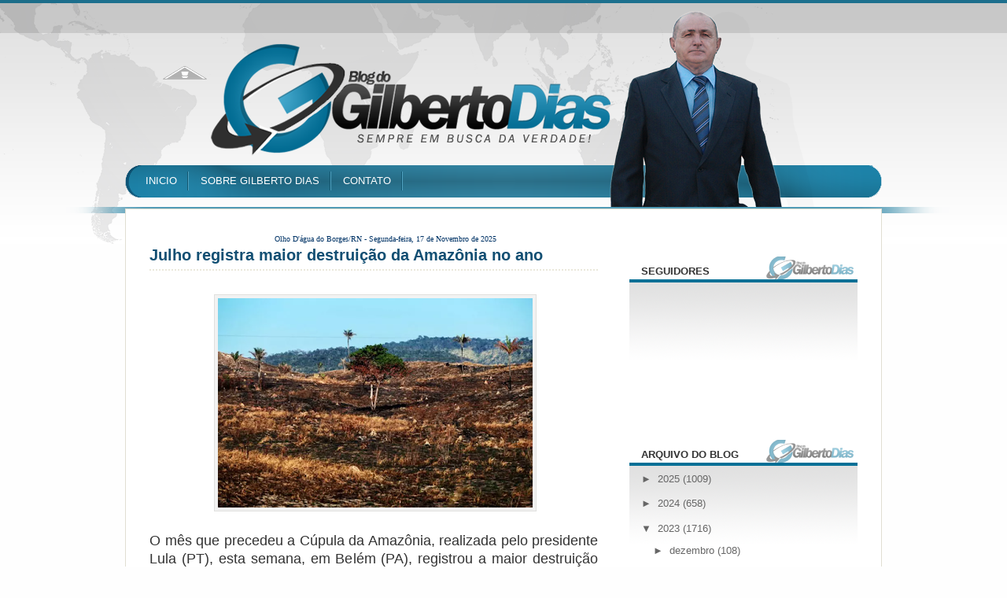

--- FILE ---
content_type: text/html; charset=UTF-8
request_url: https://www.gilbertodias.com.br/2023/08/julho-registra-maior-destruicao-da.html
body_size: 22924
content:
<!DOCTYPE html>
<html dir='ltr' xmlns='http://www.w3.org/1999/xhtml' xmlns:b='http://www.google.com/2005/gml/b' xmlns:data='http://www.google.com/2005/gml/data' xmlns:expr='http://www.google.com/2005/gml/expr'>
<head>
<link href='https://www.blogger.com/static/v1/widgets/55013136-widget_css_bundle.css' rel='stylesheet' type='text/css'/>
<link href="//fonts.googleapis.com/css?family=Vollkorn" rel="stylesheet" type="text/css">
<title>Blog do Gilberto Dias: Julho registra maior destruição da Amazônia no ano</title>
<style id='page-skin-1' type='text/css'><!--
/*
-----------------------------------------------
Name:     RONNYdesing
Date:     Maio 2013
Created by: Ronny Kliver
URI: http://facebook.com/designronny
----------------------------------------------- */
/* Variable definitions
====================
<Variable name="bgcolor" description="Page Background Color"
type="color" default="#fff">
<Variable name="textcolor" description="Text Color"
type="color" default="#333">
<Variable name="linkcolor" description="Link Color"
type="color" default="#2c2c2c">
<Variable name="titlecolor" description="Post Title Color"
type="color" default="#2c2c2c">
<Variable name="bordercolor" description="Border Color"
type="color" default="#ccc">
<Variable name="sidebarcolor" description="Sidebar Title Color"
type="color" default="#333333">
<Variable name="sidebartextcolor" description="Sidebar Text Color"
type="color" default="#666">
<Variable name="visitedlinkcolor" description="Visited Link Color"
type="color" default="#2c2c2c">
<Variable name="bodyfont" description="Text Font"
type="font" default="normal normal 100% Georgia, Serif">
<Variable name="headerfont" description="Sidebar Title Font"
type="font"
default="normal normal 78% 'Trebuchet MS',Trebuchet,Arial,Verdana,Sans-serif">
<Variable name="startSide" description="Side where text starts in blog language"
type="automatic" default="left">
<Variable name="endSide" description="Side where text ends in blog language"
type="automatic" default="right">
*/
/* This code hides the Blogger navbar */
#navbar, #navbar-iframe, #HTML1 h2, #HTML99 h2{
display: none;
height: 0;
}
/* General */
*{
margin: 0;
padding: 0;
}
body {
background: #fefefe url(https://blogger.googleusercontent.com/img/b/R29vZ2xl/AVvXsEgorU1qhDebo5_WQpR2l_KHL-ApoYXbDZa0c_h1WLm3lOJTzCQnpL6OCmQ0jSI19d2AULuV-nDL6qbyiXI0N_UzlajpoVlMQGHqoOCHYZOuTLi5Fg87016RFbP7NU4JKPWFGPQuSLp4j-I/s1600/background.png) no-repeat center top;
margin:0;
color:#333333;
font:x-small Helvetica, Arial;
font-size/* */:/**/small;
font-size: /**/small;
}
a:link {
color:#2c2c2c;
text-decoration:none;
}
a:visited {
color:#2c2c2c;
text-decoration:none;
}
a:hover {
color:#017db0;
text-decoration:underline;
}
a img {
border-width:0;
}
/* Header */
#header-wrapper{
width:100%;
height: 240px;
margin: 0;
}
#header {
width: 960px;
margin: 0 auto;
height: 200px;
}
#header-left {
width: 600px;
height: 200px;
float: left;
}
#header h1{
color: #FFF;
margin-top: 70px;
margin-bottom: 0;
font-size: 50px;
font-family: Georgia, Times, serif;
}
#header a, #header a:visited, #header a:hover {
color: #FFF;
}
#headerlogo .description {
color: #f3fb7a;
margin-top: 0;
font-family: Georgia, Times, serif;
}
#Header1_headerimg {
margin-top: 70px;
}
#search {
height: 30px;
width: 260px;
float: right;
margin: 67px 0 0 0;
}
#q{
color: #71C41C;
margin: 0 0px 0 5px;
width: 200px;
border: none;
float: left;
height: 20px;
padding: 3px 0 2px 0;
font-size: 90%;
background: transparent;
}
.submit {
width: 28px;
height: 28px;
outline: none;
float: right;
margin-right: 10px;
background: transparent;
border: none;
}
#header-right {
width: 340px;
height: 200px;
float: right;
}
#header a {
outline: none;
text-decoration:none;
}
#date-header {
color: #2b718b;
text-align: right;
margin: 15px 10px 0 0;
}
/* Menu */
#menu {
width: 960px;
overflow: hidden;
margin: 0 auto;
}
#menu ul {
margin: 15px 10px 0 10px;
}
#menu ul li {
float: left;
font-size: 100%;
padding: 7px 15px;
background: url(https://blogger.googleusercontent.com/img/b/R29vZ2xl/AVvXsEhlNP6sNRx0wNKTV2c6gIwrHULJ_3o5-1P2Si1-_52CxJzNsqb1mMI10TPms3_-dFeXb8K2WB76vAihQFvmj-Jo6iAMGIi2Jf3Q666zePjGIbpPNgUDg3Vtbtwjo5HzL1tDV4-t7oB47WA/s1600/separator.png) no-repeat center right;
list-style: none;
}
#menu ul li a {
color: #FFF;
}
/* Main containers */
#outer-wrapper {
width: 960px;
margin: 0 auto;
padding-top: 30px;
margin-top: 25px;
background: #FFF;
border-top: 1px solid #E0DED2;
border-left: 1px solid #E0DED2;
border-right: 1px solid #E0DED2;
text-align:left;
font: normal normal 97% Arial, sans-serif;
}
#main-wrapper {
width: 600px;
float: left;
word-wrap: break-word;
overflow: hidden;
margin-left: 30px;
margin-top: 0;
}
#sidebar-wrapper {
width: 290px;
margin-right: 30px;
float: right;
word-wrap: break-word;
overflow: hidden;
}
/* Post */
.post{
width: 570px;
padding: 0px 0px 15px 0px;
background: #FFF;
font-family: Helvetica, sans-serif;
margin-bottom: 40px;
}
.post h3{
margin:0 0 0 0;
padding:0 0 4px;
font-size: 20px;
line-height: 40px;
line-height:1.4em;
font-family: arial, Times, serif;
font-weight: bold;
text-transform: uppercase
text-align: justify
}
.post h3 a, .post h3 a:visited, .post h3 strong {
display:block;
text-decoration:none;
color: #124f73;
}
.post h3 strong, .post h3 a:hover {
color: #000000;
}
.post-labels {
center left;
border-bottom: 2px dotted #EAE8DB;
display: block;
margin-bottom: 30px;
color:#666666;
font-size: 12px;
text-transform: uppercase;
}
.post-body {
margin:0 0 .75em;
line-height:1.6em;
font-size: 14px;
text-align: justify;
}
.post-body p {
margin-bottom: 20px;
}
.post-body blockquote {
line-height:1.3em;
background: url(https://blogger.googleusercontent.com/img/b/R29vZ2xl/AVvXsEgotFoToE8LHSSEZ6Idgid9DFwP8fmG6rFimOP_LC8WnPV1FNnD70OsXD2VBg_ngFtt928Wqypx0NgIS8gwOZi6Ae3YVeL0fuNPrQ9OnRWqq6Nf24iLd8vLOod3ZYv-sOuD8ktqZof4GU8/s1600/blockquote.png) no-repeat top left;
padding: 0 0 0 40px;
font-style: italic;
color: #595959;
}
.post-body ul li{
list-style: url(https://blogger.googleusercontent.com/img/b/R29vZ2xl/AVvXsEiQyW2nY0CSkxldS85zQISXM3uwsZdKTJSR9Z56kgomYdSj7jpiJEO55eMUTH-RB3K70CiTAi7lZ3hM_NUpYegVshigX-TrynQSou74u1sOgZSqyZTZWmyPyD2V0MC44ky_jUQ9LlkSd5TB/s1600/bullet.png) inside;
}
.post-body ol li {
list-style-type: upper-roman;
list-style-position: inside;
}
.post-footer-line-1{
margin: .75em 0;
color:#666666;
line-height: 1.4em;
background: #d5e1e6;
padding: 5px 0 1px 0;
text-transform: uppercase;
font-size: 12px;
}
.post-author {
background: url(https://blogger.googleusercontent.com/img/b/R29vZ2xl/AVvXsEh4DEN1cI67xYDoLLqdhHaXB7HBtb9JZmOEJuii78cTFW5pzkE5RcQkrASu5M_oTCba1NC9ITLTHdYDOFm16a8n_O57eFrYpk3aOyDlnpKZVQUnlt5h0lXetgFAPB9LRsriiAXGopB6ZaQV/s1600/author.png) no-repeat center left;
padding-left: 20px;
margin-left: 5px;
height: 20px;
width: 400px;
float: left;
}
.comment-link {
background: url(https://blogger.googleusercontent.com/img/b/R29vZ2xl/AVvXsEjJrg43OGoUItYbTBciTyITqMihMWPvNN1Xib1lzDeUbO9JppGtrsWczkj9v0AgIF_zhVaT1-qk3dnuO-aUekuD-C6cbCU8BM-N-_tLUsXkvxnNFyAxd3kV205XFgY850bnNMJAaFsbxMAx/s1600/comment.png) no-repeat center left;
padding-left: 20px;
height: 20px;
width: 120px;
float:right;
}
.post-body img{
padding:4px;
border:1px solid #E0E0DE;
background: #F2F2F2;
}
.post table{
border-collapse:collapse;
text-align: center;
margin: 0 1px;
}
.post table,th, td{
border: 1px solid #ccc;
}
.post th {
padding: 0 5px;
background: #F1F1F1;
}
.post blockquote {
margin:1em 20px;
}
.post blockquote p {
margin:.75em 0;
}
/* Comments */
#comments {
width: 570px;
padding: 15px 15px 0px 0px;
background: #FFF;
font-family: Helvetica, sans-serif;
margin-bottom: 20px;
}
#comments h4 {
margin:1em 0;
line-height: 1.4em;
color: #333333;
font-size: 24px;
background: url(https://blogger.googleusercontent.com/img/b/R29vZ2xl/AVvXsEhaoKi5WKEaDNrX1WKiL5ffA05ep1QT5btQsi7pP8LDd3NgBrsjSQjFdjeo3_j_4_MeYGukhVdiivTrfiAsEfvxqgqtgFrI1m27pnEd5ZgCAUarrUw-h2TGt8sg1CZbwULXhKL7OI5JH7Fl/s1600/comment_user_add.png) no-repeat center left;
padding: 5px 0 5px 40px;
font-family: Georgia, Times, serif;
font-weight: 400;
}
#comments a{
/*color:#666;*/
}
#comments p.notice{
margin:0 0 10px 0;
padding:0px;
text-align:center;
font-weight:bold;
}
.commentlist, .commentlist-destacado{
clear:both;
list-style:none;
margin:0 0 10px 0;
padding:0px;
}
.commentlist li, commentlist-destacado li{
clear:both;
padding:0px;
margin:10px 0 0px 0;
font-size:12px;
}
#comments .commentlist li div.comment-body {
background:#F9F9F9;
padding:10px;
border:1px solid #E6E6E6;
}
#comments .commentlist-destacado li div.comment-body{
background: #e9f2f5;
padding:10px;
border:2px solid #d8e3e7;
}
#comments .commentlist li.pingback div.comment-body, #comments .commentlist li.trackback div.comment-body{
border:none;
}
#comments .commentlist li div.comment-author .avatar{
padding:0;
margin:0 10px 0 0;
float:left;
width:50px;
height:50px;
border:5px solid #E0E4CC;
}
cite.fn{
font-size:12px;
color:#6b6b6b;
font-weight: bold;
text-transform:capitalize;
font-style:bold;
}
.says{
margin-left:3px;
display:none;
}
.comment-meta{
margin-bottom:10px;
font-size:12px;
color:#000000;
/*border-bottom:5px solid #E0E4CC;*/
}
.comment-meta a{
text-decoration:none;
color:#000000;
}
#comments .commentlist li p, #comments .commentlist-destacado li p{
padding:0;
margin:0 0 10px 0;
}
.comment p{
display:block;
}
.comment-author{
margin-top:0px;
margin-left:5px;
}
.avatar-image-container{
float:left;
width:40px;
height:40px;
background:#fff;
padding:1px;
border:1px solid #ccc;
margin-right:10px;
}
.avatar-image-container img { width:40px; height:40px; background: url(https://blogger.googleusercontent.com/img/b/R29vZ2xl/AVvXsEjtZBvRcZ277g2_LpUo0lHG7Rq9Z9gUeewqhBPctp5J1zHSyeUc4-NgWKFMqWHK1sYXO_eTinlb5lAGsMXP5qDCSU_Xh1nKG2Kge7hQWQADxBDPugoljy7K3oXYQL-kv2EG0xZsbdQg6dM/s1600/no-avatar.png);
}
.comment-form {
margin:25px 0px 0px 0px;
max-width:628px !important;
width:588px !important;
}
#blog-pager-newer-link {
float: left;
margin-left: 20px;
}
#blog-pager-older-link {
float: right;
margin-right: 20px;
}
#blog-pager {
text-align: center;
width: 570px;
clear: both;
background: #FFF;
height: 18px;
padding: 5px 0;
}
/* Sidebar Content */
#subscription {
list-style: none;
margin-top: 0px;
}
#subscription li {
padding: 6px 10px 6px 10px;
height: 57px;
background: #F0EFEC;
border-bottom: 2px solid #FFF;
line-height: 1.5em;
}
#subscription li a {
color: #000;
}
#subscription li a:hover {
color: #2c2c2c;
text-decoration: none;
}
#subscription li h4 {
margin: 0 0 0 45px;
font-size: 18px;
color: #333333;
border: none;
}
#subscription li p {
margin: 0 0 0 45px;
font-size: 13px;
}
#subscription li img {
float: left;
padding: 0px;
margin: 0px 10px 0px 0px;
}
#subscription li:hover {
background-color: #d5e1e6
;
}
.sidebar {
color: #666666;
line-height: 1.5em;
font-family: Helvetica;
float: right;
margin-top: 30px;
}
.sidebar h2{
text-transform: uppercase;
padding: 0 0 0px 0;
color: #333333;
font-weight: bold;
font-size: 100%;
margin-bottom: 10px;
}
.sidebar a {
color: #666666;
}
.sidebar a:hover {
color: #2c2c2c;
text-decoration: none;
}
.sidebar ul {
list-style:none;
margin:0 0 0;
padding:0 0 0;
}
.sidebar li {
margin:0;
padding-top:0;
padding-right:0;
padding-bottom:.25em;
line-height:2em;
border-bottom: 1px solid #EAE8DB;
background: url(https://blogger.googleusercontent.com/img/b/R29vZ2xl/AVvXsEhvCNkFMd0163YIgyl4BTQhGNB6w8XOo7UDpq59T4z6qKqpUfOJHANPdLQeZd7n52RiEqa1beyYKxzuZ3B1Q3LQ-ZAsA3QgYkMGf0bEUpJB-O1a9pw8xzpcBCaF7VV0d4bYOe6fIwTP8CzO/s1600/li.png) no-repeat center left;
padding-left: 20px;
}
.sidebar .widget {
background: url(https://blogger.googleusercontent.com/img/b/R29vZ2xl/AVvXsEjvqDxV-qKA9_gglaDlVVFVxDWnscQ7h90sBQP6qY92eM0XpCNavsG8kRm7yW3YsVWNyPM81dklH3zQ4P4vWHKi67J0pacgH6ab_cvR4HxQZS8GA6bsH4MWk0C1IVxWpmVsWyvdlvU4C8g/s1600/sidebahead.png) repeat-x top left;
width: 260px;
padding: 10px 15px;
margin-bottom: 30px;}
.main .Blog {
border-bottom-width: 0;
}
/* Profile */
.profile-img {
float: left;
margin-top: 0;
margin-right: 5px;
margin-bottom: 5px;
margin-left: 0;
padding: 4px;
border: 1px solid #E0E0DE;
}
.profile-data {
margin:0;
color: #333333;
font-weight: bold;
line-height: 1.6em;
}
.profile-datablock {
margin:.5em 0 .5em;
}
.profile-textblock {
margin: 0.5em 0;
line-height: 1.6em;
}
/* Footer */
#footer-wrapper {
width: 100%;
font-family: Helvetica;
}
#footer {
width:960px;
background: #FFF;
clear:both;
margin:0 auto;
padding: 25px 0 25px 0;
*padding: 25px 0 0px 0;
line-height: 1.6em;
}
.footer-col{
background: #FFF url(https://blogger.googleusercontent.com/img/b/R29vZ2xl/AVvXsEi4DqlT-Radwj3PqhwkPBYJ_38Jyqk8ct3lMtAlK5hFiiqJ5bhgdNfgBCmvp_HE6UffrIiFsebuvJIgD6iWMUiU1D_yK5YLAwokHhq-P7IsPEQjzkJpiRALWe5M45haurrN0987UX6wp3E/s1600/sidebahead2.png) repeat-x top left;
width: 250px;
padding: 10px 15px;
margin-bottom: 30px;}
}
.footer-col a {
color: #2c2c2c;
}
.footer-col a:hover {
color: #2c2c2c;
text-decoration: none;
}
.footer-col h2 {
text-transform: uppercase;
padding: 0 0 0px 0;
color: #333333;
font-weight: bold;
font-size: 100%;
margin-bottom: 10px;
}
.footer-col ul {
list-style:none;
margin:0 0 0;
padding:0 0 0;
}
.footer-col li {
margin:0;
padding-top:0;
padding-right:0;
padding-bottom:.25em;
line-height:2em;
border-bottom: 1px solid #EAE8DB;
background: url(https://blogger.googleusercontent.com/img/b/R29vZ2xl/AVvXsEhvCNkFMd0163YIgyl4BTQhGNB6w8XOo7UDpq59T4z6qKqpUfOJHANPdLQeZd7n52RiEqa1beyYKxzuZ3B1Q3LQ-ZAsA3QgYkMGf0bEUpJB-O1a9pw8xzpcBCaF7VV0d4bYOe6fIwTP8CzO/s1600/li.png) no-repeat center left;
padding-left: 20px;
}
.footer-col li a:hover {
color: #017db0;
}
#footer-col1 {
margin-left:30px;
margin-right:30px;
float: left;
}
#footer-col2 {
margin-right:30px;
float: left;
}
#footer-col3 {
float: left;
}
#credit-wrapper{
width: 900px;
border-top: 1px solid #E0E0DE;
height: 20px;
padding: 10px 0;
margin: 0 auto;
}
#credit {
width: 900px;
margin: 0 auto;
color: #000;
text-align: center;
}
#credit a {
color: #000;
}
/* Styles for the slideshow */
#s3slider {
width: 570px; /* largura da imagem */
height: 235px; /* altura da imagem */
position: relative; /* important */
overflow: hidden; /* important */
border: 1px solid #000;
background: #000;
margin-bottom: 0px;
}
#s3sliderContent {
width: 550px; /* important to be same as image width or wider */
position: absolute; /* important */
margin-left: 0; /* important */
}
@media screen and (-webkit-min-device-pixel-ratio:0) {
#s3sliderContent {
}
}
.s3sliderImage {
float: left; /* important */
position: relative; /* important */
display: none; /* important */
}
.s3sliderImage span {
position: absolute; /* important */
left: 0;
font: 14px Arial, Helvetica, sans-serif;
padding: 0px 0px;
width: 540px;
background-color: #000;
filter: alpha(opacity=70); /* here you can set the opacity of box with text */
-moz-opacity: 0.7; /* here you can set the opacity of box with text */
-khtml-opacity: 0.7; /* here you can set the opacity of box with text */
opacity: 0.7; /* here you can set the opacity of box with text */
color: #fff;
display: none; /* important */
bottom: 0;
/*
if you put
top: 0; -> the box with text will be shown at the top of the image
if you put
bottom: 0; -> the box with text will be shown at the bottom of the image
*/
}
.s3sliderImage strong a{
color: #FFF;
font-family: 'Helvetica', arial, serif;
font-size:18px;
}
.s3sliderImage strong a:hover{
text-decoration: none;
}
.clear {
clear: both;
}

--></style>
<link href='https://www.blogger.com/dyn-css/authorization.css?targetBlogID=4663515221838894613&amp;zx=7f29f8b1-ae10-4079-b4b3-61619e100f84' media='none' onload='if(media!=&#39;all&#39;)media=&#39;all&#39;' rel='stylesheet'/><noscript><link href='https://www.blogger.com/dyn-css/authorization.css?targetBlogID=4663515221838894613&amp;zx=7f29f8b1-ae10-4079-b4b3-61619e100f84' rel='stylesheet'/></noscript>
<meta name='google-adsense-platform-account' content='ca-host-pub-1556223355139109'/>
<meta name='google-adsense-platform-domain' content='blogspot.com'/>

<!-- data-ad-client=ca-pub-3904301659612344 -->

</head>
<script type='text/javascript'>
//<![CDATA[

/* 
	Current Date script - ThemeLib

	
	Author : RONNYdesing
	Link : https://www.facebook.com/designronny
	
*/

function showCurrentDate(text)

	var dayarray = new Array("Domingo","Segunda-feira","Terça-feira","Quarta-feira","Quinta-feira","Sexta-feira","Sábado");
	var montharray = new Array("Janeiro","Fevereiro","Março","Abril","Maio","Junho","Julho","Agosto","Setembro","Outubro","Novembro","Dezembro");

	var themelib = new Date();

	var day = themelib.getDay();
	var daym = themelib.getDate();
	var month = themelib.getMonth();
	var year = themelib.getFullYear();

	if (daym < 10)
		daym = "0" + daym;
	
  document.write(dayarray[day] + ", " + daym + " de " + montharray[month] + " de " + year);
}

//]]>
</script>
<body>
<div id='header-wrapper'>
<div id='header'>
<div id='header-left'>
<div class='headerlogo section' id='headerlogo'><div class='widget Header' data-version='1' id='Header1'>
<div id='header-inner'>
<a href='https://www.gilbertodias.com.br/' style='display: block'>
<img alt="Blog do Gilberto Dias" height="45px; " id="Header1_headerimg" src="//4.bp.blogspot.com/-wcmbYYsRICQ/T798mEmcV5I/AAAAAAAADJI/_Qts2jJjp70/s1600/FUNDO+TRANSPARENTE+3.png" style="display: block" width="150px; ">
</a>
</div>
</div></div>
</div><!-- END HEADER-LEFT-->
<div id='header-right'>
<div id='date-header'>
<script>showCurrentDate();</script>
</div>
<div id='search'>
<form action='https://www.gilbertodias.com.br/search/' id='searchform' method='get'>
<input class='field' id='q' name='q'/>
<input class='submit' name='submit' src='https://blogger.googleusercontent.com/img/b/R29vZ2xl/AVvXsEh9S1xQjtGg7r31EAu_g5IxYhi03TTJsuGDj0LcnRViNF8FgswaG2B3JkXkUgtZ8at6tlaVUDOX-phB1GdFz4TtDUNC1I7oyNeVNXzFoGXrXaV0z5msqBT6GYqQGOwb8JJ6nO8mu4_TwBzY/s1600/spacer.gif' type='image'/></form>
</div>
</div>
</div><!-- END HEADER-->
<div class='menu section' id='menu'><div class='widget LinkList' data-version='1' id='LinkList1'>
<div class='widget-content'>
<ul>
<li><a href='http://www.gilbertodias.com.br/'>INICIO</a></li>
<li><a href='http://www.gilbertodias.com.br/p/sobre-gilberto-dias.html'>SOBRE GILBERTO DIAS</a></li>
<li><a href='http://www.gilbertodias.com.br/p/contato.html'>CONTATO</a></li>
</ul>
<div class='clear'></div>
</div>
</div></div>
<!-- END MENU-->
</div><!-- END HEADER-WRAPPER-->
<div id='outer-wrapper'><div id='wrap2'>
<!-- skip links for text browsers -->
<span id='skiplinks' style='display:none;'>
<a href='#main'>skip to main </a> |
      <a href='#sidebar'>skip to sidebar</a>
</span>
<div id='content-wrapper'>
<div id='main-wrapper'>
<div class='main section' id='main'><div class='widget HTML' data-version='1' id='HTML1'>
<div class='widget-content'>
<p align="center">
<font face="Verdana, Arial, Helvetica, sans-serif" 
size=1><span><font color="#003366" face="tahoma"> Olho D'água do Borges/RN - 
<script language=javascript>
document.write("<font color='#003366' font size='1' font face='Tahoma'>")
var mydate=new Date()
var year=mydate.getYear()
if (year<2000)
year += (year < 1900) ? 1900 : 0
var day=mydate.getDay()
var month=mydate.getMonth()
var daym=mydate.getDate()
if (daym<10)
daym="0"+daym
var dayarray=new Array("Domingo","Segunda-feira","Terça-feira","Quarta-feira","Quinta-feira","Sexta-feira","Sábado")
var montharray=new Array(" de Janeiro de "," de Fevereiro de "," de Março de ","de Abril de ","de Maio de ","de Junho de","de Julho de ","de Agosto de ","de Setembro de "," de Outubro de "," de Novembro de "," de Dezembro de ")
document.write("   "+dayarray[day]+", "+daym+" "+montharray[month]+year+" ")
document.write("</b></i></font>")
</script>
</font></span></font>
</p>
<p align="left">

   </p>
</div>
<div class='clear'></div>
</div><div class='widget Blog' data-version='1' id='Blog1'>
<div class='blog-posts hfeed'>
<!--Can't find substitution for tag [defaultAdStart]-->
<div class='post hentry uncustomized-post-template'>
<a name='7120051062642453561'></a>
<h3 class='post-title entry-title'>
<a href='https://www.gilbertodias.com.br/2023/08/julho-registra-maior-destruicao-da.html'>Julho registra maior destruição da Amazônia no ano</a>
</h3>
<span class='post-labels'>
</span>
<div class='post-body entry-content'>
<p></p><div style="text-align: center;">&nbsp;<a href="https://blogger.googleusercontent.com/img/a/AVvXsEh6rRxGxRwrBI2lJpnkRLECRbEJldiFk2iCV0u61WgTxQSR7oLOPmrXxo_TVA2Wxv_E_fTzzsKo1ij0JbtPtl3fEhuKLxryl9dg1rB-wUXOaQeBSkdaExXFNI_egi5HzVQZBXjrAP_Xb9nUzbmXXSV2rvSykoEewqF02j1cRHk88eHR0DoclibPjgs51JQ" style="margin-left: 1em; margin-right: 1em;"><img data-original-height="512" data-original-width="768" height="266" src="https://blogger.googleusercontent.com/img/a/AVvXsEh6rRxGxRwrBI2lJpnkRLECRbEJldiFk2iCV0u61WgTxQSR7oLOPmrXxo_TVA2Wxv_E_fTzzsKo1ij0JbtPtl3fEhuKLxryl9dg1rB-wUXOaQeBSkdaExXFNI_egi5HzVQZBXjrAP_Xb9nUzbmXXSV2rvSykoEewqF02j1cRHk88eHR0DoclibPjgs51JQ=w400-h266" width="400" /></a></div><p></p><p class="MsoNoSpacing" style="text-align: justify;"><span style="font-family: arial; font-size: large;">O mês que precedeu a Cúpula da Amazônia, realizada pelo
presidente Lula (PT), esta semana, em Belém (PA), registrou a maior destruição
da Amazônia em 2023, segundo dados do Instituto Nacional de Pesquisas Espaciais
(Inpe). De acordo com a plataforma do Inpe TerraBrasilis foram 4.200 focos de
queimada e/ou desmatamento no mês passado. Sozinho, o estado do Pará acumula
35,3% dos focos de destruição da região.<o:p></o:p></span></p><p class="MsoNoSpacing" style="text-align: justify;"><span style="font-family: arial; font-size: large;"><b>Ranking</b>&nbsp;</span></p><p class="MsoNoSpacing" style="text-align: justify;"><span style="font-family: arial; font-size: large;">O Pará do governador Hélder Barbalho (MDB) sediou a
Cúpula da Amazônia, mas lidera em focos de destruição: 133 mil desde 2019.<o:p></o:p></span></p><p class="MsoNoSpacing" style="text-align: justify;"><b><span style="font-family: arial; font-size: large;">Líder absoluto<o:p></o:p></span></b></p><p class="MsoNoSpacing" style="text-align: justify;"><span style="font-family: arial; font-size: large;">No último Relatório Anual de Desmatamento (2022), o Pará
tem quatro dos 10 municípios que mais desmataram a Amazônia.</span></p><p class="MsoNoSpacing"><span style="font-family: arial; font-size: large;"><o:p></o:p></span></p><p class="MsoNoSpacing" style="text-align: justify;"><span style="font-family: arial; font-size: large;"><b>Não faz sentido</b>&nbsp;</span></p><p class="MsoNoSpacing" style="text-align: justify;"><span style="font-family: arial; font-size: large;">Além da cúpula este mês, Lula anunciou o Pará como a sede
da COP30, mais importante fórum das Nações Unidas sobre mudanças climáticas.<o:p></o:p></span></p><p class="MsoNoSpacing" style="text-align: justify;"><span style="font-family: arial; font-size: large;"><b>Amigos do rei</b>&nbsp;</span></p><p class="MsoNoSpacing" style="text-align: justify;"><span style="font-family: arial; font-size: large;">Hélder Barbalho, aliado de Lula, conseguiu R$5 bilhões do
BNDES para viabilizar o evento da ONU em Belém, em 2025.<o:p></o:p></span></p><p>

















































</p><p class="MsoNoSpacing" style="text-align: justify;"><o:p><span style="font-family: arial; font-size: large;">&nbsp;Claudio Humberto</span></o:p></p>
<div style='clear: both;'></div>
</div>
<div class='post-footer'>
<div class='post-footer-line post-footer-line-1'>
<script language='JavaScript'>
imagens = new Array(4)
imagens[0] = "<img src='http://4.bp.blogspot.com/-Mi9xeHXSeyA/VMqAeFJ2bYI/AAAAAAAAmUQ/-NTc45ZqSy4/s1600/2publicidade.jpg'/>"
imagens[1] = "<img src='http://4.bp.blogspot.com/-SKbwWqZmaA0/VMqAeqkb9vI/AAAAAAAAmUY/eaSZtOJNzRk/s1600/2publicidade2.jpg'/>"
imagens[2] = "<img src='http://3.bp.blogspot.com/-bAYLRK09nII/VMqAfb3VkyI/AAAAAAAAmUg/Chyffrg9X-0/s1600/2publicidade3.jpg'/>"
imagens[3] = "<img src='http://2.bp.blogspot.com/-YvkhiW5qJ7M/VMqAf6GdvZI/AAAAAAAAmUk/EJWanDD28T0/s1600/2publicidade4.jpg'/>"
aleatorio = Math.random() * (imagens.length)
aleatorio = Math.floor(aleatorio)
document.write(imagens[aleatorio])
</script>
<div class='post-author vcard'>
Postado por
Gilberto Dias

      
no dia

<script>var ultimaFecha = '12 de agosto de 2023';</script>
12 de agosto de 2023
</div>
<div class='post-comment-link'>
</div>
<div style='clear: both'></div>
</div>
<div class='post-footer-line post-footer-line-2'>
<span class='reaction-buttons'>
</span>
<span class='star-ratings'>
</span>
<span class='post-backlinks post-comment-link'>
</span>
<span class='post-icons'>
</span>
</div>
<div class='post-footer-line post-footer-line-3'>
<span class='item-control blog-admin pid-1423697241'>
<a href='https://www.blogger.com/post-edit.g?blogID=4663515221838894613&postID=7120051062642453561&from=pencil' title='Editar postagem'>
<img alt='' class='icon-action' height='18' src='https://resources.blogblog.com/img/icon18_edit_allbkg.gif' width='18'/>
</a>
</span>
<span class='post-location'>
</span>
</div>
</div>
</div>
<div class='comments' id='comments'>
<a name='comments'></a>
<h4>
0
comentários:
        
</h4>
<p class='comment-footer'>
<div class='comment-form'>
<a name='comment-form'></a>
<h4 id='comment-post-message'>Postar um comentário</h4>
<p>
</p>
<a href='https://www.blogger.com/comment/frame/4663515221838894613?po=7120051062642453561&hl=pt-BR&saa=85391&origin=https://www.gilbertodias.com.br' id='comment-editor-src'></a>
<iframe allowtransparency='true' class='blogger-iframe-colorize blogger-comment-from-post' frameborder='0' height='410px' id='comment-editor' name='comment-editor' src='' width='100%'></iframe>
<script src='https://www.blogger.com/static/v1/jsbin/4212676325-comment_from_post_iframe.js' type='text/javascript'></script>
<script type='text/javascript'>
      BLOG_CMT_createIframe('https://www.blogger.com/rpc_relay.html');
    </script>
</div>
</p>
<div id='backlinks-container'>
<div id='Blog1_backlinks-container'>
</div>
</div>
</div>
<!--Can't find substitution for tag [adEnd]-->
</div>
<div class='blog-pager' id='blog-pager'>
<span id='blog-pager-newer-link'>
<a class='blog-pager-newer-link' href='https://www.gilbertodias.com.br/2023/08/cpi-obtem-provas-de-atos-sem-terra.html' id='Blog1_blog-pager-newer-link' title='Postagem mais recente'>&#171; Postagem mais recente</a>
</span>
<span id='blog-pager-older-link'>
<a class='blog-pager-older-link' href='https://www.gilbertodias.com.br/2023/08/tse-aprova-orcamento-de-r-118-bi-fundao.html' id='Blog1_blog-pager-older-link' title='Postagem mais antiga'>Postagem mais antiga &#187;</a>
</span>
</div>
<div class='clear'></div>
<div class='post-feeds'>
</div>
</div></div>
</div>
<div id='sidebar-wrapper'>
<div class='sidebar section' id='sidebar'><div class='widget Followers' data-version='1' id='Followers1'>
<h2 class='title'>Seguidores</h2>
<div class='widget-content'>
<div id='Followers1-wrapper'>
<div style='margin-right:2px;'>
<div><script type="text/javascript" src="https://apis.google.com/js/platform.js"></script>
<div id="followers-iframe-container"></div>
<script type="text/javascript">
    window.followersIframe = null;
    function followersIframeOpen(url) {
      gapi.load("gapi.iframes", function() {
        if (gapi.iframes && gapi.iframes.getContext) {
          window.followersIframe = gapi.iframes.getContext().openChild({
            url: url,
            where: document.getElementById("followers-iframe-container"),
            messageHandlersFilter: gapi.iframes.CROSS_ORIGIN_IFRAMES_FILTER,
            messageHandlers: {
              '_ready': function(obj) {
                window.followersIframe.getIframeEl().height = obj.height;
              },
              'reset': function() {
                window.followersIframe.close();
                followersIframeOpen("https://www.blogger.com/followers/frame/4663515221838894613?colors\x3dCgt0cmFuc3BhcmVudBILdHJhbnNwYXJlbnQaByM2NjY2NjYiByMyYzJjMmMqByNmZmZmZmYyByMyYzJjMmM6ByM2NjY2NjZCByMyYzJjMmNKByMwMDAwMDBSByMyYzJjMmNaC3RyYW5zcGFyZW50\x26pageSize\x3d21\x26hl\x3dpt-BR\x26origin\x3dhttps://www.gilbertodias.com.br");
              },
              'open': function(url) {
                window.followersIframe.close();
                followersIframeOpen(url);
              }
            }
          });
        }
      });
    }
    followersIframeOpen("https://www.blogger.com/followers/frame/4663515221838894613?colors\x3dCgt0cmFuc3BhcmVudBILdHJhbnNwYXJlbnQaByM2NjY2NjYiByMyYzJjMmMqByNmZmZmZmYyByMyYzJjMmM6ByM2NjY2NjZCByMyYzJjMmNKByMwMDAwMDBSByMyYzJjMmNaC3RyYW5zcGFyZW50\x26pageSize\x3d21\x26hl\x3dpt-BR\x26origin\x3dhttps://www.gilbertodias.com.br");
  </script></div>
</div>
</div>
<div class='clear'></div>
</div>
</div><div class='widget BlogArchive' data-version='1' id='BlogArchive1'>
<h2>Arquivo do blog</h2>
<div class='widget-content'>
<div id='ArchiveList'>
<div id='BlogArchive1_ArchiveList'>
<ul class='hierarchy'>
<li class='archivedate collapsed'>
<a class='toggle' href='javascript:void(0)'>
<span class='zippy'>

        &#9658;&#160;
      
</span>
</a>
<a class='post-count-link' href='https://www.gilbertodias.com.br/2025/'>
2025
</a>
<span class='post-count' dir='ltr'>(1009)</span>
<ul class='hierarchy'>
<li class='archivedate collapsed'>
<a class='toggle' href='javascript:void(0)'>
<span class='zippy'>

        &#9658;&#160;
      
</span>
</a>
<a class='post-count-link' href='https://www.gilbertodias.com.br/2025/11/'>
novembro
</a>
<span class='post-count' dir='ltr'>(59)</span>
</li>
</ul>
<ul class='hierarchy'>
<li class='archivedate collapsed'>
<a class='toggle' href='javascript:void(0)'>
<span class='zippy'>

        &#9658;&#160;
      
</span>
</a>
<a class='post-count-link' href='https://www.gilbertodias.com.br/2025/10/'>
outubro
</a>
<span class='post-count' dir='ltr'>(107)</span>
</li>
</ul>
<ul class='hierarchy'>
<li class='archivedate collapsed'>
<a class='toggle' href='javascript:void(0)'>
<span class='zippy'>

        &#9658;&#160;
      
</span>
</a>
<a class='post-count-link' href='https://www.gilbertodias.com.br/2025/09/'>
setembro
</a>
<span class='post-count' dir='ltr'>(104)</span>
</li>
</ul>
<ul class='hierarchy'>
<li class='archivedate collapsed'>
<a class='toggle' href='javascript:void(0)'>
<span class='zippy'>

        &#9658;&#160;
      
</span>
</a>
<a class='post-count-link' href='https://www.gilbertodias.com.br/2025/08/'>
agosto
</a>
<span class='post-count' dir='ltr'>(118)</span>
</li>
</ul>
<ul class='hierarchy'>
<li class='archivedate collapsed'>
<a class='toggle' href='javascript:void(0)'>
<span class='zippy'>

        &#9658;&#160;
      
</span>
</a>
<a class='post-count-link' href='https://www.gilbertodias.com.br/2025/07/'>
julho
</a>
<span class='post-count' dir='ltr'>(131)</span>
</li>
</ul>
<ul class='hierarchy'>
<li class='archivedate collapsed'>
<a class='toggle' href='javascript:void(0)'>
<span class='zippy'>

        &#9658;&#160;
      
</span>
</a>
<a class='post-count-link' href='https://www.gilbertodias.com.br/2025/06/'>
junho
</a>
<span class='post-count' dir='ltr'>(74)</span>
</li>
</ul>
<ul class='hierarchy'>
<li class='archivedate collapsed'>
<a class='toggle' href='javascript:void(0)'>
<span class='zippy'>

        &#9658;&#160;
      
</span>
</a>
<a class='post-count-link' href='https://www.gilbertodias.com.br/2025/05/'>
maio
</a>
<span class='post-count' dir='ltr'>(98)</span>
</li>
</ul>
<ul class='hierarchy'>
<li class='archivedate collapsed'>
<a class='toggle' href='javascript:void(0)'>
<span class='zippy'>

        &#9658;&#160;
      
</span>
</a>
<a class='post-count-link' href='https://www.gilbertodias.com.br/2025/04/'>
abril
</a>
<span class='post-count' dir='ltr'>(91)</span>
</li>
</ul>
<ul class='hierarchy'>
<li class='archivedate collapsed'>
<a class='toggle' href='javascript:void(0)'>
<span class='zippy'>

        &#9658;&#160;
      
</span>
</a>
<a class='post-count-link' href='https://www.gilbertodias.com.br/2025/03/'>
março
</a>
<span class='post-count' dir='ltr'>(81)</span>
</li>
</ul>
<ul class='hierarchy'>
<li class='archivedate collapsed'>
<a class='toggle' href='javascript:void(0)'>
<span class='zippy'>

        &#9658;&#160;
      
</span>
</a>
<a class='post-count-link' href='https://www.gilbertodias.com.br/2025/02/'>
fevereiro
</a>
<span class='post-count' dir='ltr'>(67)</span>
</li>
</ul>
<ul class='hierarchy'>
<li class='archivedate collapsed'>
<a class='toggle' href='javascript:void(0)'>
<span class='zippy'>

        &#9658;&#160;
      
</span>
</a>
<a class='post-count-link' href='https://www.gilbertodias.com.br/2025/01/'>
janeiro
</a>
<span class='post-count' dir='ltr'>(79)</span>
</li>
</ul>
</li>
</ul>
<ul class='hierarchy'>
<li class='archivedate collapsed'>
<a class='toggle' href='javascript:void(0)'>
<span class='zippy'>

        &#9658;&#160;
      
</span>
</a>
<a class='post-count-link' href='https://www.gilbertodias.com.br/2024/'>
2024
</a>
<span class='post-count' dir='ltr'>(658)</span>
<ul class='hierarchy'>
<li class='archivedate collapsed'>
<a class='toggle' href='javascript:void(0)'>
<span class='zippy'>

        &#9658;&#160;
      
</span>
</a>
<a class='post-count-link' href='https://www.gilbertodias.com.br/2024/12/'>
dezembro
</a>
<span class='post-count' dir='ltr'>(68)</span>
</li>
</ul>
<ul class='hierarchy'>
<li class='archivedate collapsed'>
<a class='toggle' href='javascript:void(0)'>
<span class='zippy'>

        &#9658;&#160;
      
</span>
</a>
<a class='post-count-link' href='https://www.gilbertodias.com.br/2024/11/'>
novembro
</a>
<span class='post-count' dir='ltr'>(68)</span>
</li>
</ul>
<ul class='hierarchy'>
<li class='archivedate collapsed'>
<a class='toggle' href='javascript:void(0)'>
<span class='zippy'>

        &#9658;&#160;
      
</span>
</a>
<a class='post-count-link' href='https://www.gilbertodias.com.br/2024/10/'>
outubro
</a>
<span class='post-count' dir='ltr'>(41)</span>
</li>
</ul>
<ul class='hierarchy'>
<li class='archivedate collapsed'>
<a class='toggle' href='javascript:void(0)'>
<span class='zippy'>

        &#9658;&#160;
      
</span>
</a>
<a class='post-count-link' href='https://www.gilbertodias.com.br/2024/09/'>
setembro
</a>
<span class='post-count' dir='ltr'>(19)</span>
</li>
</ul>
<ul class='hierarchy'>
<li class='archivedate collapsed'>
<a class='toggle' href='javascript:void(0)'>
<span class='zippy'>

        &#9658;&#160;
      
</span>
</a>
<a class='post-count-link' href='https://www.gilbertodias.com.br/2024/08/'>
agosto
</a>
<span class='post-count' dir='ltr'>(28)</span>
</li>
</ul>
<ul class='hierarchy'>
<li class='archivedate collapsed'>
<a class='toggle' href='javascript:void(0)'>
<span class='zippy'>

        &#9658;&#160;
      
</span>
</a>
<a class='post-count-link' href='https://www.gilbertodias.com.br/2024/07/'>
julho
</a>
<span class='post-count' dir='ltr'>(45)</span>
</li>
</ul>
<ul class='hierarchy'>
<li class='archivedate collapsed'>
<a class='toggle' href='javascript:void(0)'>
<span class='zippy'>

        &#9658;&#160;
      
</span>
</a>
<a class='post-count-link' href='https://www.gilbertodias.com.br/2024/06/'>
junho
</a>
<span class='post-count' dir='ltr'>(49)</span>
</li>
</ul>
<ul class='hierarchy'>
<li class='archivedate collapsed'>
<a class='toggle' href='javascript:void(0)'>
<span class='zippy'>

        &#9658;&#160;
      
</span>
</a>
<a class='post-count-link' href='https://www.gilbertodias.com.br/2024/05/'>
maio
</a>
<span class='post-count' dir='ltr'>(54)</span>
</li>
</ul>
<ul class='hierarchy'>
<li class='archivedate collapsed'>
<a class='toggle' href='javascript:void(0)'>
<span class='zippy'>

        &#9658;&#160;
      
</span>
</a>
<a class='post-count-link' href='https://www.gilbertodias.com.br/2024/04/'>
abril
</a>
<span class='post-count' dir='ltr'>(56)</span>
</li>
</ul>
<ul class='hierarchy'>
<li class='archivedate collapsed'>
<a class='toggle' href='javascript:void(0)'>
<span class='zippy'>

        &#9658;&#160;
      
</span>
</a>
<a class='post-count-link' href='https://www.gilbertodias.com.br/2024/03/'>
março
</a>
<span class='post-count' dir='ltr'>(53)</span>
</li>
</ul>
<ul class='hierarchy'>
<li class='archivedate collapsed'>
<a class='toggle' href='javascript:void(0)'>
<span class='zippy'>

        &#9658;&#160;
      
</span>
</a>
<a class='post-count-link' href='https://www.gilbertodias.com.br/2024/02/'>
fevereiro
</a>
<span class='post-count' dir='ltr'>(83)</span>
</li>
</ul>
<ul class='hierarchy'>
<li class='archivedate collapsed'>
<a class='toggle' href='javascript:void(0)'>
<span class='zippy'>

        &#9658;&#160;
      
</span>
</a>
<a class='post-count-link' href='https://www.gilbertodias.com.br/2024/01/'>
janeiro
</a>
<span class='post-count' dir='ltr'>(94)</span>
</li>
</ul>
</li>
</ul>
<ul class='hierarchy'>
<li class='archivedate expanded'>
<a class='toggle' href='javascript:void(0)'>
<span class='zippy toggle-open'>

        &#9660;&#160;
      
</span>
</a>
<a class='post-count-link' href='https://www.gilbertodias.com.br/2023/'>
2023
</a>
<span class='post-count' dir='ltr'>(1716)</span>
<ul class='hierarchy'>
<li class='archivedate collapsed'>
<a class='toggle' href='javascript:void(0)'>
<span class='zippy'>

        &#9658;&#160;
      
</span>
</a>
<a class='post-count-link' href='https://www.gilbertodias.com.br/2023/12/'>
dezembro
</a>
<span class='post-count' dir='ltr'>(108)</span>
</li>
</ul>
<ul class='hierarchy'>
<li class='archivedate collapsed'>
<a class='toggle' href='javascript:void(0)'>
<span class='zippy'>

        &#9658;&#160;
      
</span>
</a>
<a class='post-count-link' href='https://www.gilbertodias.com.br/2023/11/'>
novembro
</a>
<span class='post-count' dir='ltr'>(144)</span>
</li>
</ul>
<ul class='hierarchy'>
<li class='archivedate collapsed'>
<a class='toggle' href='javascript:void(0)'>
<span class='zippy'>

        &#9658;&#160;
      
</span>
</a>
<a class='post-count-link' href='https://www.gilbertodias.com.br/2023/10/'>
outubro
</a>
<span class='post-count' dir='ltr'>(112)</span>
</li>
</ul>
<ul class='hierarchy'>
<li class='archivedate collapsed'>
<a class='toggle' href='javascript:void(0)'>
<span class='zippy'>

        &#9658;&#160;
      
</span>
</a>
<a class='post-count-link' href='https://www.gilbertodias.com.br/2023/09/'>
setembro
</a>
<span class='post-count' dir='ltr'>(126)</span>
</li>
</ul>
<ul class='hierarchy'>
<li class='archivedate expanded'>
<a class='toggle' href='javascript:void(0)'>
<span class='zippy toggle-open'>

        &#9660;&#160;
      
</span>
</a>
<a class='post-count-link' href='https://www.gilbertodias.com.br/2023/08/'>
agosto
</a>
<span class='post-count' dir='ltr'>(162)</span>
<ul class='posts'>
<li><a href='https://www.gilbertodias.com.br/2023/08/lula-e-fatima-bezerra-o-criador-e.html'>Lula e Fatima Bezerra: O criador e a Criatura. Faz L!</a></li>
<li><a href='https://www.gilbertodias.com.br/2023/08/governo-fatima-avalia-estender-aumento.html'>Governo Fátima avalia estender aumento do ICMS no ...</a></li>
<li><a href='https://www.gilbertodias.com.br/2023/08/conquista-camara-aprova-reducao-de.html'>Conquista: Câmara aprova redução de alíquota do IN...</a></li>
<li><a href='https://www.gilbertodias.com.br/2023/08/geracao-de-emprego-desaba-36-em-julho.html'>Geração de emprego desaba 36% em julho; oposição r...</a></li>
<li><a href='https://www.gilbertodias.com.br/2023/08/rombo-nas-contas-publicas-do-governo.html'>Rombo nas contas públicas do governo federal é o 2...</a></li>
<li><a href='https://www.gilbertodias.com.br/2023/08/tomba-denuncia-governadora-por-quebra.html'>Tomba denuncia a governadora por quebra de acordo ...</a></li>
<li><a href='https://www.gilbertodias.com.br/2023/08/o-que-mineiro-fez-pelo-rn.html'>O que Mineiro fez pelo RN?</a></li>
<li><a href='https://www.gilbertodias.com.br/2023/08/ipern-comeca-implantar-prova-de-vida.html'>IPERN começa a implantar prova de vida online</a></li>
<li><a href='https://www.gilbertodias.com.br/2023/08/os-prefeitos-estao-ansiosos-governadora.html'>Os prefeitos estão ansiosos, governadora!</a></li>
<li><a href='https://www.gilbertodias.com.br/2023/08/camara-aprova-urgencia-para-pl-que.html'>Câmara aprova urgência para PL que reduz alíquota ...</a></li>
<li><a href='https://www.gilbertodias.com.br/2023/08/secretario-no-rn-sugere-que-piso-de.html'>Secretário no RN sugere que Piso de Enfermagem sej...</a></li>
<li><a href='https://www.gilbertodias.com.br/2023/08/o-ilusionismo-matemagico-de-haddad-e-o.html'>O ilusionismo matemágico de Haddad e o Orçamento d...</a></li>
<li><a href='https://www.gilbertodias.com.br/2023/08/lula-incha-esplanada-anunciando-criacao.html'>Lula incha Esplanada anunciando a criação do 38º m...</a></li>
<li><a href='https://www.gilbertodias.com.br/2023/08/lula-vem-ao-rn-na-proxima-sexta-feira.html'>Lula vem ao RN na próxima sexta-feira para trazer ...</a></li>
<li><a href='https://www.gilbertodias.com.br/2023/08/impactos-da-taxacao-da-agua-bruta-no.html'>Impactos da taxação da água bruta no Seridó será t...</a></li>
<li><a href='https://www.gilbertodias.com.br/2023/08/3-fpm-de-agosto-fecha-o-mes-negativo-e.html'>3º FPM de agosto fecha o mês  negativo e será repa...</a></li>
<li><a href='https://www.gilbertodias.com.br/2023/08/pp-cede-vagas-ao-pl-e-oposicao-retoma-o.html'>PP cede vagas ao PL e oposição retoma o &#8216;poder&#8217; na...</a></li>
<li><a href='https://www.gilbertodias.com.br/2023/08/liberar-maconha-e-infantilidade-do-stf.html'>Liberar maconha é infantilidade do STF, diz especi...</a></li>
<li><a href='https://www.gilbertodias.com.br/2023/08/enquanto-lula-chama-agronegocio.html'>Enquanto Lula chama agronegócio brasileiro de fasc...</a></li>
<li><a href='https://www.gilbertodias.com.br/2023/08/mais-de-dez-hoteis-estao-venda-em-natal.html'>Mais de dez hotéis estão à venda em Natal, revela ...</a></li>
<li><a href='https://www.gilbertodias.com.br/2023/08/vai-comecar-temporada-de-voo-livre-na.html'>Vai começar a temporada de voo livre na Serra do L...</a></li>
<li><a href='https://www.gilbertodias.com.br/2023/08/com-costuras-de-rogerio-paulinho-freire.html'>Com costuras de Rogério, Paulinho Freire se fortal...</a></li>
<li><a href='https://www.gilbertodias.com.br/2023/08/dia-7-planalto-aciona-mortadelas-contra.html'>Dia 7: Planalto aciona &#8216;mortadelas&#8217; contra vaias a...</a></li>
<li><a href='https://www.gilbertodias.com.br/2023/08/construtoras-envolvidas-na-lava-jato.html'>Construtoras envolvidas na Lava Jato pedem crédito...</a></li>
<li><a href='https://www.gilbertodias.com.br/2023/08/litro-do-diesel-ultrapassa-r-7-em-11.html'>Litro do diesel ultrapassa R$ 7 em 11 Estados e ch...</a></li>
<li><a href='https://www.gilbertodias.com.br/2023/08/deputado-denuncia-fatima-bezerra-pgj.html'>Deputado denuncia Fátima Bezerra à PGJ por suposta...</a></li>
<li><a href='https://www.gilbertodias.com.br/2023/08/sindicato-chama-fatima-de-traidora-por.html'>Sindicato chama Fátima de &quot;traidora!&quot; por judicial...</a></li>
<li><a href='https://www.gilbertodias.com.br/2023/08/stf-reconhece-guarda-municipal-como.html'>STF reconhece guarda municipal como agente de segu...</a></li>
<li><a href='https://www.gilbertodias.com.br/2023/08/republicanos-recusa-esporte-e-vices-de.html'>Republicanos recusa Esporte e vices de BB e Caixa</a></li>
<li><a href='https://www.gilbertodias.com.br/2023/08/cpi-mostra-pobreza-de-assentados-e-vida.html'>CPI mostra pobreza de assentados e vida luxuosa de...</a></li>
<li><a href='https://www.gilbertodias.com.br/2023/08/com-patrimonio-de-r-74-milhoes.html'>Com patrimônio de R$ 7,4 milhões, declarado ao TSE...</a></li>
<li><a href='https://www.gilbertodias.com.br/2023/08/arrecadacao-do-governo-fatima-aumenta.html'>Arrecadação do Governo Fátima aumenta duas vezes m...</a></li>
<li><a href='https://www.gilbertodias.com.br/2023/08/com-emenda-de-styvenson-fatima-atribui.html'>Com emenda de Styvenson, Fátima atribui a Lula mér...</a></li>
<li><a href='https://www.gilbertodias.com.br/2023/08/com-vitoria-da-reitora-na-justica-sera.html'>Com vitória da reitora na justiça, será que Isolda...</a></li>
<li><a href='https://www.gilbertodias.com.br/2023/08/venda-de-combustiveis-cai-23-em-julho.html'>Venda de combustíveis cai 23% em julho no Rio Gran...</a></li>
<li><a href='https://www.gilbertodias.com.br/2023/08/deputado-aciona-stf-e-cobra-inclusao-de.html'>Deputado aciona STF e cobra inclusão de Lula no in...</a></li>
<li><a href='https://www.gilbertodias.com.br/2023/08/preocupante-brasil-esta-com-restricao.html'>PREOCUPANTE: Brasil está com restrição de Óleo Die...</a></li>
<li><a href='https://www.gilbertodias.com.br/2023/08/rn-cai-e-esta-em-23-em-ranking-de.html'>RN cai e está em 23&#176; em ranking de competitividade...</a></li>
<li><a href='https://www.gilbertodias.com.br/2023/08/energia-negativa-na-abertura-da.html'>Energia negativa na abertura da Expofruit 2023</a></li>
<li><a href='https://www.gilbertodias.com.br/2023/08/senado-aprova-jato-reajuste-de.html'>Senado aprova a jato reajuste de servidores federais</a></li>
<li><a href='https://www.gilbertodias.com.br/2023/08/lula-critica-desigualdade-e-tem-luxo-as.html'>Lula critica desigualdade e tem luxo às custas dos...</a></li>
<li><a href='https://www.gilbertodias.com.br/2023/08/louco-para-aderir-partido-deseja.html'>Louco para aderir, partido deseja assumir Esportes</a></li>
<li><a href='https://www.gilbertodias.com.br/2023/08/o-frei-que-fatima-bezerra-levou-no.html'>O &#8220;frei&#8221; que Fátima Bezerra levou no Seridó&#8230; kkk</a></li>
<li><a href='https://www.gilbertodias.com.br/2023/08/emprestimo-consignados-volta-ser.html'>Empréstimo consignados volta a ser suspenso por fa...</a></li>
<li><a href='https://www.gilbertodias.com.br/2023/08/sem-salarios-ha-5-meses-medicos-do-rn.html'>Sem salários há 5 meses, médicos do RN paralisam a...</a></li>
<li><a href='https://www.gilbertodias.com.br/2023/08/crise-na-pge-nomeacao-de-assessores-por.html'>Crise na PGE: Nomeação de assessores por Governo d...</a></li>
<li><a href='https://www.gilbertodias.com.br/2023/08/duas-noites-em-hotel-de-luxo-para-lula.html'>Duas noites em hotel de luxo para Lula na África c...</a></li>
<li><a href='https://www.gilbertodias.com.br/2023/08/seis-meses-apos-relancamento-minha-casa.html'>Seis meses após relançamento, Minha Casa, Minha Vi...</a></li>
<li><a href='https://www.gilbertodias.com.br/2023/08/olho-dagua-do-borges-recebeu-equipe-da.html'>Olho D&#8217;água do Borges recebeu equipe da Jornada do...</a></li>
<li><a href='https://www.gilbertodias.com.br/2023/08/expofruit-maior-evento-da-fruticultura.html'>Expofruit: maior evento da fruticultura do Brasil ...</a></li>
<li><a href='https://www.gilbertodias.com.br/2023/08/alimentos-vao-ficar-mais-caros-com.html'>Alimentos vão ficar mais caros com reajuste dos co...</a></li>
<li><a href='https://www.gilbertodias.com.br/2023/08/bolsonaro-preso-amanha.html'>Bolsonaro preso amanhã?</a></li>
<li><a href='https://www.gilbertodias.com.br/2023/08/receita-apura-fraude-bilionaria-nos.html'>Receita apura fraude bilionária nos combustíveis</a></li>
<li><a href='https://www.gilbertodias.com.br/2023/08/governo-lula-quer-obrigar-trabalhador.html'>Governo Lula quer obrigar trabalhador a pagar impo...</a></li>
<li><a href='https://www.gilbertodias.com.br/2023/08/ex-prefeita-da-pb-que-foi-presa-por.html'>Ex-prefeita da PB que foi presa por desvios na áre...</a></li>
<li><a href='https://www.gilbertodias.com.br/2023/08/policia-civil-e-administracao-direta.html'>Polícia Civil e Administração Direta têm maiores p...</a></li>
<li><a href='https://www.gilbertodias.com.br/2023/08/municipios-do-rn-nao-conseguem-reaver.html'>Municípios do RN não conseguem reaver bens incendi...</a></li>
<li><a href='https://www.gilbertodias.com.br/2023/08/postos-do-rn-buscam-gasolina-no-ceara-ce.html'>Postos do RN buscam a gasolina no Ceará (CE)</a></li>
<li><a href='https://www.gilbertodias.com.br/2023/08/emendas-pix-do-governo-lula-para.html'>&#8216;Emendas pix&#8217; do governo Lula para parlamentares j...</a></li>
<li><a href='https://www.gilbertodias.com.br/2023/08/o-buraco-negro-do-endividamento.html'>O buraco negro do endividamento</a></li>
<li><a href='https://www.gilbertodias.com.br/2023/08/exportacoes-de-carne-bovina-tem-reducao.html'>Exportações de carne bovina tem redução de 29% em ...</a></li>
<li><a href='https://www.gilbertodias.com.br/2023/08/faleceu-hoje-em-nossa-cidade-o-amigo.html'>Faleceu hoje em nossa cidade o amigo Leôncio Amori...</a></li>
<li><a href='https://www.gilbertodias.com.br/2023/08/psdb-e-mdb-se-fortalecem-mais-ainda-pt.html'>PSDB e MDB se fortalecem mais ainda; PT é anêmico</a></li>
<li><a href='https://www.gilbertodias.com.br/2023/08/bye-bye-brasil-dinheiro-estrangeiro.html'>BYE BYE BRASIL: dinheiro estrangeiro abandona bols...</a></li>
<li><a href='https://www.gilbertodias.com.br/2023/08/cerca-de-178-mil-criancas-com-4-e-5.html'>Cerca de 178 mil crianças com 4 e 5 anos não estão...</a></li>
<li><a href='https://www.gilbertodias.com.br/2023/08/ameaca-de-massacre-em-escola-de-alto-do.html'>Ameaça de massacre em escola de Alto do Rodrigues ...</a></li>
<li><a href='https://www.gilbertodias.com.br/2023/08/prefeito-de-mossoro-revela-divida-de-r.html'>Prefeito de Mossoró revela dívida de R$ 117 milhõe...</a></li>
<li><a href='https://www.gilbertodias.com.br/2023/08/jose-agripino-lanca-prefeito-de-mossoro.html'>José Agripino lança prefeito de Mossoró para gover...</a></li>
<li><a href='https://www.gilbertodias.com.br/2023/08/o-espetaculo-do-animador-de-auditorio.html'>O espetáculo do &#8220;animador de auditório&#8221; Flávio Dino</a></li>
<li><a href='https://www.gilbertodias.com.br/2023/08/salles-rejeita-acordao-para-esfriar-cpi.html'>Salles rejeita &#8216;acordão&#8217; para esfriar CPI do MST</a></li>
<li><a href='https://www.gilbertodias.com.br/2023/08/deputados-convocam-secretario-para.html'>Deputados convocam secretário para esclarecer atra...</a></li>
<li><a href='https://www.gilbertodias.com.br/2023/08/deputado-luiz-eduardo-diz-que-governo.html'>Deputado Luiz Eduardo diz que Governo Fátima é des...</a></li>
<li><a href='https://www.gilbertodias.com.br/2023/08/justica-anula-condenacao-contra-rogerio.html'>Justiça anula condenação contra Rogerio Marinho de...</a></li>
<li><a href='https://www.gilbertodias.com.br/2023/08/3r-petroleum-anuncia-aumento-de-r-017.html'>3R Petroleum anuncia aumento de R$ 0,17 no diesel ...</a></li>
<li><a href='https://www.gilbertodias.com.br/2023/08/vamos-fazer-quantos-reajustes-forem.html'>&#8220;Vamos fazer quantos reajustes forem necessários&#8221; ...</a></li>
<li><a href='https://www.gilbertodias.com.br/2023/08/salles-revela-cnpj-usado-pelo-mst-para.html'>Salles revela CNPJ usado pelo MST para receber doa...</a></li>
<li><a href='https://www.gilbertodias.com.br/2023/08/sob-o-comando-de-mercadante-bndes-tem.html'>Sob o comando de Mercadante, BNDES tem queda de 45...</a></li>
<li><a href='https://www.gilbertodias.com.br/2023/08/fatima-pode-perder-r-59-milhoes.html'>Fátima pode perder R$ 5,9 milhões destinados a con...</a></li>
<li><a href='https://www.gilbertodias.com.br/2023/08/circo-midiatico-de-isolda-contra-3r.html'>Circo midiático de Isolda contra 3R Petroleum é de...</a></li>
<li><a href='https://www.gilbertodias.com.br/2023/08/dolar-sobe-r-498-e-ibovespa-cai-pelo-11.html'>Dólar sobe a R$ 4,98, e Ibovespa cai pelo 11º preg...</a></li>
<li><a href='https://www.gilbertodias.com.br/2023/08/governo-torra-r-800-mil-na-marcha-de.html'>Governo torra R$ 800 mil na marcha de sem-terra</a></li>
<li><a href='https://www.gilbertodias.com.br/2023/08/politica-cpi-pede-que-moraes-explique.html'>Política CPI pede que Moraes explique liberação de...</a></li>
<li><a href='https://www.gilbertodias.com.br/2023/08/sobrecarga-no-ceara-causou-apagao.html'>&quot;Sobrecarga&quot; no Ceará causou apagão, revela minist...</a></li>
<li><a href='https://www.gilbertodias.com.br/2023/08/reajustou-por-que-petrobras-reajusta.html'>REAJUSTOU POR QUÊ? Petrobras reajusta preços de ga...</a></li>
<li><a href='https://www.gilbertodias.com.br/2023/08/governo-do-rn-recebeu-r-114-milhoes.html'>Governo do RN recebeu R$ 114 milhões a mais de FPE...</a></li>
<li><a href='https://www.gilbertodias.com.br/2023/08/reforma-do-hrtm-pode-impactar.html'>Reforma do HRTM pode impactar funcionamento pleno ...</a></li>
<li><a href='https://www.gilbertodias.com.br/2023/08/credenciamento-para-mobilizacao.html'>Credenciamento para Mobilização Municipalista come...</a></li>
<li><a href='https://www.gilbertodias.com.br/2023/08/bolsa-tem-10-queda-seguida-maior.html'>Bolsa tem a 10ª queda seguida, maior sequência de ...</a></li>
<li><a href='https://www.gilbertodias.com.br/2023/08/ano-eleitoral-governo-lula-planeja.html'>Ano eleitoral: Governo Lula planeja gasto de R$ 20...</a></li>
<li><a href='https://www.gilbertodias.com.br/2023/08/mas-condicoes-das-estradas-do-rn-afetam.html'>Más condições das estradas do RN afetam competitiv...</a></li>
<li><a href='https://www.gilbertodias.com.br/2023/08/vereadores-de-natal-preferem-paulinho.html'>Vereadores de Natal preferem Paulinho Freire com v...</a></li>
<li><a href='https://www.gilbertodias.com.br/2023/08/rogerio-marinho-tem-imagem-de-traidor.html'>Rogério Marinho tem imagem de &#8220;traidor&#8221; sendo cons...</a></li>
<li><a href='https://www.gilbertodias.com.br/2023/08/encontro-de-negocios-tecnologia-e.html'>Encontro de Negócios, Tecnologia e Turismo na serr...</a></li>
<li><a href='https://www.gilbertodias.com.br/2023/08/a-cpi-do-mst-incomoda.html'>&#8220;A CPI do MST incomoda&#8221;</a></li>
<li><a href='https://www.gilbertodias.com.br/2023/08/novo-pac-nao-esta-previsto-no-orcamento.html'>Novo PAC não está previsto no Orçamento do ano que...</a></li>
<li><a href='https://www.gilbertodias.com.br/2023/08/salario-minimo-ideal-deveria-ser-de-r.html'>Salário mínimo ideal deveria ser de R$ 6.528,93, m...</a></li>
<li><a href='https://www.gilbertodias.com.br/2023/08/a-diferenca-entre-um-lider-e-um-chefe.html'>A diferença entre um líder e um chefe</a></li>
<li><a href='https://www.gilbertodias.com.br/2023/08/rn-vai-virar-dubai-lula-diz-que-vai.html'>RN vai virar Dubai: Lula diz que vai investir R$ 4...</a></li>
<li><a href='https://www.gilbertodias.com.br/2023/08/cpi-obtem-provas-de-atos-sem-terra.html'>CPI obtém provas de atos sem-terra bancados por go...</a></li>
<li><a href='https://www.gilbertodias.com.br/2023/08/julho-registra-maior-destruicao-da.html'>Julho registra maior destruição da Amazônia no ano</a></li>
</ul>
</li>
</ul>
<ul class='hierarchy'>
<li class='archivedate collapsed'>
<a class='toggle' href='javascript:void(0)'>
<span class='zippy'>

        &#9658;&#160;
      
</span>
</a>
<a class='post-count-link' href='https://www.gilbertodias.com.br/2023/07/'>
julho
</a>
<span class='post-count' dir='ltr'>(145)</span>
</li>
</ul>
<ul class='hierarchy'>
<li class='archivedate collapsed'>
<a class='toggle' href='javascript:void(0)'>
<span class='zippy'>

        &#9658;&#160;
      
</span>
</a>
<a class='post-count-link' href='https://www.gilbertodias.com.br/2023/06/'>
junho
</a>
<span class='post-count' dir='ltr'>(118)</span>
</li>
</ul>
<ul class='hierarchy'>
<li class='archivedate collapsed'>
<a class='toggle' href='javascript:void(0)'>
<span class='zippy'>

        &#9658;&#160;
      
</span>
</a>
<a class='post-count-link' href='https://www.gilbertodias.com.br/2023/05/'>
maio
</a>
<span class='post-count' dir='ltr'>(161)</span>
</li>
</ul>
<ul class='hierarchy'>
<li class='archivedate collapsed'>
<a class='toggle' href='javascript:void(0)'>
<span class='zippy'>

        &#9658;&#160;
      
</span>
</a>
<a class='post-count-link' href='https://www.gilbertodias.com.br/2023/04/'>
abril
</a>
<span class='post-count' dir='ltr'>(152)</span>
</li>
</ul>
<ul class='hierarchy'>
<li class='archivedate collapsed'>
<a class='toggle' href='javascript:void(0)'>
<span class='zippy'>

        &#9658;&#160;
      
</span>
</a>
<a class='post-count-link' href='https://www.gilbertodias.com.br/2023/03/'>
março
</a>
<span class='post-count' dir='ltr'>(183)</span>
</li>
</ul>
<ul class='hierarchy'>
<li class='archivedate collapsed'>
<a class='toggle' href='javascript:void(0)'>
<span class='zippy'>

        &#9658;&#160;
      
</span>
</a>
<a class='post-count-link' href='https://www.gilbertodias.com.br/2023/02/'>
fevereiro
</a>
<span class='post-count' dir='ltr'>(160)</span>
</li>
</ul>
<ul class='hierarchy'>
<li class='archivedate collapsed'>
<a class='toggle' href='javascript:void(0)'>
<span class='zippy'>

        &#9658;&#160;
      
</span>
</a>
<a class='post-count-link' href='https://www.gilbertodias.com.br/2023/01/'>
janeiro
</a>
<span class='post-count' dir='ltr'>(145)</span>
</li>
</ul>
</li>
</ul>
<ul class='hierarchy'>
<li class='archivedate collapsed'>
<a class='toggle' href='javascript:void(0)'>
<span class='zippy'>

        &#9658;&#160;
      
</span>
</a>
<a class='post-count-link' href='https://www.gilbertodias.com.br/2022/'>
2022
</a>
<span class='post-count' dir='ltr'>(1687)</span>
<ul class='hierarchy'>
<li class='archivedate collapsed'>
<a class='toggle' href='javascript:void(0)'>
<span class='zippy'>

        &#9658;&#160;
      
</span>
</a>
<a class='post-count-link' href='https://www.gilbertodias.com.br/2022/12/'>
dezembro
</a>
<span class='post-count' dir='ltr'>(147)</span>
</li>
</ul>
<ul class='hierarchy'>
<li class='archivedate collapsed'>
<a class='toggle' href='javascript:void(0)'>
<span class='zippy'>

        &#9658;&#160;
      
</span>
</a>
<a class='post-count-link' href='https://www.gilbertodias.com.br/2022/11/'>
novembro
</a>
<span class='post-count' dir='ltr'>(150)</span>
</li>
</ul>
<ul class='hierarchy'>
<li class='archivedate collapsed'>
<a class='toggle' href='javascript:void(0)'>
<span class='zippy'>

        &#9658;&#160;
      
</span>
</a>
<a class='post-count-link' href='https://www.gilbertodias.com.br/2022/10/'>
outubro
</a>
<span class='post-count' dir='ltr'>(140)</span>
</li>
</ul>
<ul class='hierarchy'>
<li class='archivedate collapsed'>
<a class='toggle' href='javascript:void(0)'>
<span class='zippy'>

        &#9658;&#160;
      
</span>
</a>
<a class='post-count-link' href='https://www.gilbertodias.com.br/2022/09/'>
setembro
</a>
<span class='post-count' dir='ltr'>(127)</span>
</li>
</ul>
<ul class='hierarchy'>
<li class='archivedate collapsed'>
<a class='toggle' href='javascript:void(0)'>
<span class='zippy'>

        &#9658;&#160;
      
</span>
</a>
<a class='post-count-link' href='https://www.gilbertodias.com.br/2022/08/'>
agosto
</a>
<span class='post-count' dir='ltr'>(154)</span>
</li>
</ul>
<ul class='hierarchy'>
<li class='archivedate collapsed'>
<a class='toggle' href='javascript:void(0)'>
<span class='zippy'>

        &#9658;&#160;
      
</span>
</a>
<a class='post-count-link' href='https://www.gilbertodias.com.br/2022/07/'>
julho
</a>
<span class='post-count' dir='ltr'>(116)</span>
</li>
</ul>
<ul class='hierarchy'>
<li class='archivedate collapsed'>
<a class='toggle' href='javascript:void(0)'>
<span class='zippy'>

        &#9658;&#160;
      
</span>
</a>
<a class='post-count-link' href='https://www.gilbertodias.com.br/2022/06/'>
junho
</a>
<span class='post-count' dir='ltr'>(138)</span>
</li>
</ul>
<ul class='hierarchy'>
<li class='archivedate collapsed'>
<a class='toggle' href='javascript:void(0)'>
<span class='zippy'>

        &#9658;&#160;
      
</span>
</a>
<a class='post-count-link' href='https://www.gilbertodias.com.br/2022/05/'>
maio
</a>
<span class='post-count' dir='ltr'>(172)</span>
</li>
</ul>
<ul class='hierarchy'>
<li class='archivedate collapsed'>
<a class='toggle' href='javascript:void(0)'>
<span class='zippy'>

        &#9658;&#160;
      
</span>
</a>
<a class='post-count-link' href='https://www.gilbertodias.com.br/2022/04/'>
abril
</a>
<span class='post-count' dir='ltr'>(142)</span>
</li>
</ul>
<ul class='hierarchy'>
<li class='archivedate collapsed'>
<a class='toggle' href='javascript:void(0)'>
<span class='zippy'>

        &#9658;&#160;
      
</span>
</a>
<a class='post-count-link' href='https://www.gilbertodias.com.br/2022/03/'>
março
</a>
<span class='post-count' dir='ltr'>(149)</span>
</li>
</ul>
<ul class='hierarchy'>
<li class='archivedate collapsed'>
<a class='toggle' href='javascript:void(0)'>
<span class='zippy'>

        &#9658;&#160;
      
</span>
</a>
<a class='post-count-link' href='https://www.gilbertodias.com.br/2022/02/'>
fevereiro
</a>
<span class='post-count' dir='ltr'>(135)</span>
</li>
</ul>
<ul class='hierarchy'>
<li class='archivedate collapsed'>
<a class='toggle' href='javascript:void(0)'>
<span class='zippy'>

        &#9658;&#160;
      
</span>
</a>
<a class='post-count-link' href='https://www.gilbertodias.com.br/2022/01/'>
janeiro
</a>
<span class='post-count' dir='ltr'>(117)</span>
</li>
</ul>
</li>
</ul>
<ul class='hierarchy'>
<li class='archivedate collapsed'>
<a class='toggle' href='javascript:void(0)'>
<span class='zippy'>

        &#9658;&#160;
      
</span>
</a>
<a class='post-count-link' href='https://www.gilbertodias.com.br/2021/'>
2021
</a>
<span class='post-count' dir='ltr'>(1268)</span>
<ul class='hierarchy'>
<li class='archivedate collapsed'>
<a class='toggle' href='javascript:void(0)'>
<span class='zippy'>

        &#9658;&#160;
      
</span>
</a>
<a class='post-count-link' href='https://www.gilbertodias.com.br/2021/12/'>
dezembro
</a>
<span class='post-count' dir='ltr'>(93)</span>
</li>
</ul>
<ul class='hierarchy'>
<li class='archivedate collapsed'>
<a class='toggle' href='javascript:void(0)'>
<span class='zippy'>

        &#9658;&#160;
      
</span>
</a>
<a class='post-count-link' href='https://www.gilbertodias.com.br/2021/11/'>
novembro
</a>
<span class='post-count' dir='ltr'>(119)</span>
</li>
</ul>
<ul class='hierarchy'>
<li class='archivedate collapsed'>
<a class='toggle' href='javascript:void(0)'>
<span class='zippy'>

        &#9658;&#160;
      
</span>
</a>
<a class='post-count-link' href='https://www.gilbertodias.com.br/2021/10/'>
outubro
</a>
<span class='post-count' dir='ltr'>(138)</span>
</li>
</ul>
<ul class='hierarchy'>
<li class='archivedate collapsed'>
<a class='toggle' href='javascript:void(0)'>
<span class='zippy'>

        &#9658;&#160;
      
</span>
</a>
<a class='post-count-link' href='https://www.gilbertodias.com.br/2021/09/'>
setembro
</a>
<span class='post-count' dir='ltr'>(114)</span>
</li>
</ul>
<ul class='hierarchy'>
<li class='archivedate collapsed'>
<a class='toggle' href='javascript:void(0)'>
<span class='zippy'>

        &#9658;&#160;
      
</span>
</a>
<a class='post-count-link' href='https://www.gilbertodias.com.br/2021/08/'>
agosto
</a>
<span class='post-count' dir='ltr'>(113)</span>
</li>
</ul>
<ul class='hierarchy'>
<li class='archivedate collapsed'>
<a class='toggle' href='javascript:void(0)'>
<span class='zippy'>

        &#9658;&#160;
      
</span>
</a>
<a class='post-count-link' href='https://www.gilbertodias.com.br/2021/07/'>
julho
</a>
<span class='post-count' dir='ltr'>(139)</span>
</li>
</ul>
<ul class='hierarchy'>
<li class='archivedate collapsed'>
<a class='toggle' href='javascript:void(0)'>
<span class='zippy'>

        &#9658;&#160;
      
</span>
</a>
<a class='post-count-link' href='https://www.gilbertodias.com.br/2021/06/'>
junho
</a>
<span class='post-count' dir='ltr'>(104)</span>
</li>
</ul>
<ul class='hierarchy'>
<li class='archivedate collapsed'>
<a class='toggle' href='javascript:void(0)'>
<span class='zippy'>

        &#9658;&#160;
      
</span>
</a>
<a class='post-count-link' href='https://www.gilbertodias.com.br/2021/05/'>
maio
</a>
<span class='post-count' dir='ltr'>(113)</span>
</li>
</ul>
<ul class='hierarchy'>
<li class='archivedate collapsed'>
<a class='toggle' href='javascript:void(0)'>
<span class='zippy'>

        &#9658;&#160;
      
</span>
</a>
<a class='post-count-link' href='https://www.gilbertodias.com.br/2021/04/'>
abril
</a>
<span class='post-count' dir='ltr'>(76)</span>
</li>
</ul>
<ul class='hierarchy'>
<li class='archivedate collapsed'>
<a class='toggle' href='javascript:void(0)'>
<span class='zippy'>

        &#9658;&#160;
      
</span>
</a>
<a class='post-count-link' href='https://www.gilbertodias.com.br/2021/03/'>
março
</a>
<span class='post-count' dir='ltr'>(97)</span>
</li>
</ul>
<ul class='hierarchy'>
<li class='archivedate collapsed'>
<a class='toggle' href='javascript:void(0)'>
<span class='zippy'>

        &#9658;&#160;
      
</span>
</a>
<a class='post-count-link' href='https://www.gilbertodias.com.br/2021/02/'>
fevereiro
</a>
<span class='post-count' dir='ltr'>(85)</span>
</li>
</ul>
<ul class='hierarchy'>
<li class='archivedate collapsed'>
<a class='toggle' href='javascript:void(0)'>
<span class='zippy'>

        &#9658;&#160;
      
</span>
</a>
<a class='post-count-link' href='https://www.gilbertodias.com.br/2021/01/'>
janeiro
</a>
<span class='post-count' dir='ltr'>(77)</span>
</li>
</ul>
</li>
</ul>
<ul class='hierarchy'>
<li class='archivedate collapsed'>
<a class='toggle' href='javascript:void(0)'>
<span class='zippy'>

        &#9658;&#160;
      
</span>
</a>
<a class='post-count-link' href='https://www.gilbertodias.com.br/2020/'>
2020
</a>
<span class='post-count' dir='ltr'>(1082)</span>
<ul class='hierarchy'>
<li class='archivedate collapsed'>
<a class='toggle' href='javascript:void(0)'>
<span class='zippy'>

        &#9658;&#160;
      
</span>
</a>
<a class='post-count-link' href='https://www.gilbertodias.com.br/2020/12/'>
dezembro
</a>
<span class='post-count' dir='ltr'>(69)</span>
</li>
</ul>
<ul class='hierarchy'>
<li class='archivedate collapsed'>
<a class='toggle' href='javascript:void(0)'>
<span class='zippy'>

        &#9658;&#160;
      
</span>
</a>
<a class='post-count-link' href='https://www.gilbertodias.com.br/2020/11/'>
novembro
</a>
<span class='post-count' dir='ltr'>(60)</span>
</li>
</ul>
<ul class='hierarchy'>
<li class='archivedate collapsed'>
<a class='toggle' href='javascript:void(0)'>
<span class='zippy'>

        &#9658;&#160;
      
</span>
</a>
<a class='post-count-link' href='https://www.gilbertodias.com.br/2020/10/'>
outubro
</a>
<span class='post-count' dir='ltr'>(63)</span>
</li>
</ul>
<ul class='hierarchy'>
<li class='archivedate collapsed'>
<a class='toggle' href='javascript:void(0)'>
<span class='zippy'>

        &#9658;&#160;
      
</span>
</a>
<a class='post-count-link' href='https://www.gilbertodias.com.br/2020/09/'>
setembro
</a>
<span class='post-count' dir='ltr'>(66)</span>
</li>
</ul>
<ul class='hierarchy'>
<li class='archivedate collapsed'>
<a class='toggle' href='javascript:void(0)'>
<span class='zippy'>

        &#9658;&#160;
      
</span>
</a>
<a class='post-count-link' href='https://www.gilbertodias.com.br/2020/08/'>
agosto
</a>
<span class='post-count' dir='ltr'>(79)</span>
</li>
</ul>
<ul class='hierarchy'>
<li class='archivedate collapsed'>
<a class='toggle' href='javascript:void(0)'>
<span class='zippy'>

        &#9658;&#160;
      
</span>
</a>
<a class='post-count-link' href='https://www.gilbertodias.com.br/2020/07/'>
julho
</a>
<span class='post-count' dir='ltr'>(114)</span>
</li>
</ul>
<ul class='hierarchy'>
<li class='archivedate collapsed'>
<a class='toggle' href='javascript:void(0)'>
<span class='zippy'>

        &#9658;&#160;
      
</span>
</a>
<a class='post-count-link' href='https://www.gilbertodias.com.br/2020/06/'>
junho
</a>
<span class='post-count' dir='ltr'>(123)</span>
</li>
</ul>
<ul class='hierarchy'>
<li class='archivedate collapsed'>
<a class='toggle' href='javascript:void(0)'>
<span class='zippy'>

        &#9658;&#160;
      
</span>
</a>
<a class='post-count-link' href='https://www.gilbertodias.com.br/2020/05/'>
maio
</a>
<span class='post-count' dir='ltr'>(113)</span>
</li>
</ul>
<ul class='hierarchy'>
<li class='archivedate collapsed'>
<a class='toggle' href='javascript:void(0)'>
<span class='zippy'>

        &#9658;&#160;
      
</span>
</a>
<a class='post-count-link' href='https://www.gilbertodias.com.br/2020/04/'>
abril
</a>
<span class='post-count' dir='ltr'>(111)</span>
</li>
</ul>
<ul class='hierarchy'>
<li class='archivedate collapsed'>
<a class='toggle' href='javascript:void(0)'>
<span class='zippy'>

        &#9658;&#160;
      
</span>
</a>
<a class='post-count-link' href='https://www.gilbertodias.com.br/2020/03/'>
março
</a>
<span class='post-count' dir='ltr'>(115)</span>
</li>
</ul>
<ul class='hierarchy'>
<li class='archivedate collapsed'>
<a class='toggle' href='javascript:void(0)'>
<span class='zippy'>

        &#9658;&#160;
      
</span>
</a>
<a class='post-count-link' href='https://www.gilbertodias.com.br/2020/02/'>
fevereiro
</a>
<span class='post-count' dir='ltr'>(84)</span>
</li>
</ul>
<ul class='hierarchy'>
<li class='archivedate collapsed'>
<a class='toggle' href='javascript:void(0)'>
<span class='zippy'>

        &#9658;&#160;
      
</span>
</a>
<a class='post-count-link' href='https://www.gilbertodias.com.br/2020/01/'>
janeiro
</a>
<span class='post-count' dir='ltr'>(85)</span>
</li>
</ul>
</li>
</ul>
<ul class='hierarchy'>
<li class='archivedate collapsed'>
<a class='toggle' href='javascript:void(0)'>
<span class='zippy'>

        &#9658;&#160;
      
</span>
</a>
<a class='post-count-link' href='https://www.gilbertodias.com.br/2019/'>
2019
</a>
<span class='post-count' dir='ltr'>(1379)</span>
<ul class='hierarchy'>
<li class='archivedate collapsed'>
<a class='toggle' href='javascript:void(0)'>
<span class='zippy'>

        &#9658;&#160;
      
</span>
</a>
<a class='post-count-link' href='https://www.gilbertodias.com.br/2019/12/'>
dezembro
</a>
<span class='post-count' dir='ltr'>(60)</span>
</li>
</ul>
<ul class='hierarchy'>
<li class='archivedate collapsed'>
<a class='toggle' href='javascript:void(0)'>
<span class='zippy'>

        &#9658;&#160;
      
</span>
</a>
<a class='post-count-link' href='https://www.gilbertodias.com.br/2019/11/'>
novembro
</a>
<span class='post-count' dir='ltr'>(97)</span>
</li>
</ul>
<ul class='hierarchy'>
<li class='archivedate collapsed'>
<a class='toggle' href='javascript:void(0)'>
<span class='zippy'>

        &#9658;&#160;
      
</span>
</a>
<a class='post-count-link' href='https://www.gilbertodias.com.br/2019/10/'>
outubro
</a>
<span class='post-count' dir='ltr'>(101)</span>
</li>
</ul>
<ul class='hierarchy'>
<li class='archivedate collapsed'>
<a class='toggle' href='javascript:void(0)'>
<span class='zippy'>

        &#9658;&#160;
      
</span>
</a>
<a class='post-count-link' href='https://www.gilbertodias.com.br/2019/09/'>
setembro
</a>
<span class='post-count' dir='ltr'>(107)</span>
</li>
</ul>
<ul class='hierarchy'>
<li class='archivedate collapsed'>
<a class='toggle' href='javascript:void(0)'>
<span class='zippy'>

        &#9658;&#160;
      
</span>
</a>
<a class='post-count-link' href='https://www.gilbertodias.com.br/2019/08/'>
agosto
</a>
<span class='post-count' dir='ltr'>(131)</span>
</li>
</ul>
<ul class='hierarchy'>
<li class='archivedate collapsed'>
<a class='toggle' href='javascript:void(0)'>
<span class='zippy'>

        &#9658;&#160;
      
</span>
</a>
<a class='post-count-link' href='https://www.gilbertodias.com.br/2019/07/'>
julho
</a>
<span class='post-count' dir='ltr'>(127)</span>
</li>
</ul>
<ul class='hierarchy'>
<li class='archivedate collapsed'>
<a class='toggle' href='javascript:void(0)'>
<span class='zippy'>

        &#9658;&#160;
      
</span>
</a>
<a class='post-count-link' href='https://www.gilbertodias.com.br/2019/06/'>
junho
</a>
<span class='post-count' dir='ltr'>(74)</span>
</li>
</ul>
<ul class='hierarchy'>
<li class='archivedate collapsed'>
<a class='toggle' href='javascript:void(0)'>
<span class='zippy'>

        &#9658;&#160;
      
</span>
</a>
<a class='post-count-link' href='https://www.gilbertodias.com.br/2019/05/'>
maio
</a>
<span class='post-count' dir='ltr'>(123)</span>
</li>
</ul>
<ul class='hierarchy'>
<li class='archivedate collapsed'>
<a class='toggle' href='javascript:void(0)'>
<span class='zippy'>

        &#9658;&#160;
      
</span>
</a>
<a class='post-count-link' href='https://www.gilbertodias.com.br/2019/04/'>
abril
</a>
<span class='post-count' dir='ltr'>(141)</span>
</li>
</ul>
<ul class='hierarchy'>
<li class='archivedate collapsed'>
<a class='toggle' href='javascript:void(0)'>
<span class='zippy'>

        &#9658;&#160;
      
</span>
</a>
<a class='post-count-link' href='https://www.gilbertodias.com.br/2019/03/'>
março
</a>
<span class='post-count' dir='ltr'>(126)</span>
</li>
</ul>
<ul class='hierarchy'>
<li class='archivedate collapsed'>
<a class='toggle' href='javascript:void(0)'>
<span class='zippy'>

        &#9658;&#160;
      
</span>
</a>
<a class='post-count-link' href='https://www.gilbertodias.com.br/2019/02/'>
fevereiro
</a>
<span class='post-count' dir='ltr'>(127)</span>
</li>
</ul>
<ul class='hierarchy'>
<li class='archivedate collapsed'>
<a class='toggle' href='javascript:void(0)'>
<span class='zippy'>

        &#9658;&#160;
      
</span>
</a>
<a class='post-count-link' href='https://www.gilbertodias.com.br/2019/01/'>
janeiro
</a>
<span class='post-count' dir='ltr'>(165)</span>
</li>
</ul>
</li>
</ul>
<ul class='hierarchy'>
<li class='archivedate collapsed'>
<a class='toggle' href='javascript:void(0)'>
<span class='zippy'>

        &#9658;&#160;
      
</span>
</a>
<a class='post-count-link' href='https://www.gilbertodias.com.br/2018/'>
2018
</a>
<span class='post-count' dir='ltr'>(1287)</span>
<ul class='hierarchy'>
<li class='archivedate collapsed'>
<a class='toggle' href='javascript:void(0)'>
<span class='zippy'>

        &#9658;&#160;
      
</span>
</a>
<a class='post-count-link' href='https://www.gilbertodias.com.br/2018/12/'>
dezembro
</a>
<span class='post-count' dir='ltr'>(138)</span>
</li>
</ul>
<ul class='hierarchy'>
<li class='archivedate collapsed'>
<a class='toggle' href='javascript:void(0)'>
<span class='zippy'>

        &#9658;&#160;
      
</span>
</a>
<a class='post-count-link' href='https://www.gilbertodias.com.br/2018/11/'>
novembro
</a>
<span class='post-count' dir='ltr'>(143)</span>
</li>
</ul>
<ul class='hierarchy'>
<li class='archivedate collapsed'>
<a class='toggle' href='javascript:void(0)'>
<span class='zippy'>

        &#9658;&#160;
      
</span>
</a>
<a class='post-count-link' href='https://www.gilbertodias.com.br/2018/10/'>
outubro
</a>
<span class='post-count' dir='ltr'>(123)</span>
</li>
</ul>
<ul class='hierarchy'>
<li class='archivedate collapsed'>
<a class='toggle' href='javascript:void(0)'>
<span class='zippy'>

        &#9658;&#160;
      
</span>
</a>
<a class='post-count-link' href='https://www.gilbertodias.com.br/2018/09/'>
setembro
</a>
<span class='post-count' dir='ltr'>(77)</span>
</li>
</ul>
<ul class='hierarchy'>
<li class='archivedate collapsed'>
<a class='toggle' href='javascript:void(0)'>
<span class='zippy'>

        &#9658;&#160;
      
</span>
</a>
<a class='post-count-link' href='https://www.gilbertodias.com.br/2018/08/'>
agosto
</a>
<span class='post-count' dir='ltr'>(108)</span>
</li>
</ul>
<ul class='hierarchy'>
<li class='archivedate collapsed'>
<a class='toggle' href='javascript:void(0)'>
<span class='zippy'>

        &#9658;&#160;
      
</span>
</a>
<a class='post-count-link' href='https://www.gilbertodias.com.br/2018/07/'>
julho
</a>
<span class='post-count' dir='ltr'>(98)</span>
</li>
</ul>
<ul class='hierarchy'>
<li class='archivedate collapsed'>
<a class='toggle' href='javascript:void(0)'>
<span class='zippy'>

        &#9658;&#160;
      
</span>
</a>
<a class='post-count-link' href='https://www.gilbertodias.com.br/2018/06/'>
junho
</a>
<span class='post-count' dir='ltr'>(70)</span>
</li>
</ul>
<ul class='hierarchy'>
<li class='archivedate collapsed'>
<a class='toggle' href='javascript:void(0)'>
<span class='zippy'>

        &#9658;&#160;
      
</span>
</a>
<a class='post-count-link' href='https://www.gilbertodias.com.br/2018/05/'>
maio
</a>
<span class='post-count' dir='ltr'>(108)</span>
</li>
</ul>
<ul class='hierarchy'>
<li class='archivedate collapsed'>
<a class='toggle' href='javascript:void(0)'>
<span class='zippy'>

        &#9658;&#160;
      
</span>
</a>
<a class='post-count-link' href='https://www.gilbertodias.com.br/2018/04/'>
abril
</a>
<span class='post-count' dir='ltr'>(95)</span>
</li>
</ul>
<ul class='hierarchy'>
<li class='archivedate collapsed'>
<a class='toggle' href='javascript:void(0)'>
<span class='zippy'>

        &#9658;&#160;
      
</span>
</a>
<a class='post-count-link' href='https://www.gilbertodias.com.br/2018/03/'>
março
</a>
<span class='post-count' dir='ltr'>(111)</span>
</li>
</ul>
<ul class='hierarchy'>
<li class='archivedate collapsed'>
<a class='toggle' href='javascript:void(0)'>
<span class='zippy'>

        &#9658;&#160;
      
</span>
</a>
<a class='post-count-link' href='https://www.gilbertodias.com.br/2018/02/'>
fevereiro
</a>
<span class='post-count' dir='ltr'>(95)</span>
</li>
</ul>
<ul class='hierarchy'>
<li class='archivedate collapsed'>
<a class='toggle' href='javascript:void(0)'>
<span class='zippy'>

        &#9658;&#160;
      
</span>
</a>
<a class='post-count-link' href='https://www.gilbertodias.com.br/2018/01/'>
janeiro
</a>
<span class='post-count' dir='ltr'>(121)</span>
</li>
</ul>
</li>
</ul>
<ul class='hierarchy'>
<li class='archivedate collapsed'>
<a class='toggle' href='javascript:void(0)'>
<span class='zippy'>

        &#9658;&#160;
      
</span>
</a>
<a class='post-count-link' href='https://www.gilbertodias.com.br/2017/'>
2017
</a>
<span class='post-count' dir='ltr'>(1484)</span>
<ul class='hierarchy'>
<li class='archivedate collapsed'>
<a class='toggle' href='javascript:void(0)'>
<span class='zippy'>

        &#9658;&#160;
      
</span>
</a>
<a class='post-count-link' href='https://www.gilbertodias.com.br/2017/12/'>
dezembro
</a>
<span class='post-count' dir='ltr'>(122)</span>
</li>
</ul>
<ul class='hierarchy'>
<li class='archivedate collapsed'>
<a class='toggle' href='javascript:void(0)'>
<span class='zippy'>

        &#9658;&#160;
      
</span>
</a>
<a class='post-count-link' href='https://www.gilbertodias.com.br/2017/11/'>
novembro
</a>
<span class='post-count' dir='ltr'>(149)</span>
</li>
</ul>
<ul class='hierarchy'>
<li class='archivedate collapsed'>
<a class='toggle' href='javascript:void(0)'>
<span class='zippy'>

        &#9658;&#160;
      
</span>
</a>
<a class='post-count-link' href='https://www.gilbertodias.com.br/2017/10/'>
outubro
</a>
<span class='post-count' dir='ltr'>(146)</span>
</li>
</ul>
<ul class='hierarchy'>
<li class='archivedate collapsed'>
<a class='toggle' href='javascript:void(0)'>
<span class='zippy'>

        &#9658;&#160;
      
</span>
</a>
<a class='post-count-link' href='https://www.gilbertodias.com.br/2017/09/'>
setembro
</a>
<span class='post-count' dir='ltr'>(131)</span>
</li>
</ul>
<ul class='hierarchy'>
<li class='archivedate collapsed'>
<a class='toggle' href='javascript:void(0)'>
<span class='zippy'>

        &#9658;&#160;
      
</span>
</a>
<a class='post-count-link' href='https://www.gilbertodias.com.br/2017/08/'>
agosto
</a>
<span class='post-count' dir='ltr'>(142)</span>
</li>
</ul>
<ul class='hierarchy'>
<li class='archivedate collapsed'>
<a class='toggle' href='javascript:void(0)'>
<span class='zippy'>

        &#9658;&#160;
      
</span>
</a>
<a class='post-count-link' href='https://www.gilbertodias.com.br/2017/07/'>
julho
</a>
<span class='post-count' dir='ltr'>(133)</span>
</li>
</ul>
<ul class='hierarchy'>
<li class='archivedate collapsed'>
<a class='toggle' href='javascript:void(0)'>
<span class='zippy'>

        &#9658;&#160;
      
</span>
</a>
<a class='post-count-link' href='https://www.gilbertodias.com.br/2017/06/'>
junho
</a>
<span class='post-count' dir='ltr'>(123)</span>
</li>
</ul>
<ul class='hierarchy'>
<li class='archivedate collapsed'>
<a class='toggle' href='javascript:void(0)'>
<span class='zippy'>

        &#9658;&#160;
      
</span>
</a>
<a class='post-count-link' href='https://www.gilbertodias.com.br/2017/05/'>
maio
</a>
<span class='post-count' dir='ltr'>(138)</span>
</li>
</ul>
<ul class='hierarchy'>
<li class='archivedate collapsed'>
<a class='toggle' href='javascript:void(0)'>
<span class='zippy'>

        &#9658;&#160;
      
</span>
</a>
<a class='post-count-link' href='https://www.gilbertodias.com.br/2017/04/'>
abril
</a>
<span class='post-count' dir='ltr'>(97)</span>
</li>
</ul>
<ul class='hierarchy'>
<li class='archivedate collapsed'>
<a class='toggle' href='javascript:void(0)'>
<span class='zippy'>

        &#9658;&#160;
      
</span>
</a>
<a class='post-count-link' href='https://www.gilbertodias.com.br/2017/03/'>
março
</a>
<span class='post-count' dir='ltr'>(132)</span>
</li>
</ul>
<ul class='hierarchy'>
<li class='archivedate collapsed'>
<a class='toggle' href='javascript:void(0)'>
<span class='zippy'>

        &#9658;&#160;
      
</span>
</a>
<a class='post-count-link' href='https://www.gilbertodias.com.br/2017/02/'>
fevereiro
</a>
<span class='post-count' dir='ltr'>(84)</span>
</li>
</ul>
<ul class='hierarchy'>
<li class='archivedate collapsed'>
<a class='toggle' href='javascript:void(0)'>
<span class='zippy'>

        &#9658;&#160;
      
</span>
</a>
<a class='post-count-link' href='https://www.gilbertodias.com.br/2017/01/'>
janeiro
</a>
<span class='post-count' dir='ltr'>(87)</span>
</li>
</ul>
</li>
</ul>
<ul class='hierarchy'>
<li class='archivedate collapsed'>
<a class='toggle' href='javascript:void(0)'>
<span class='zippy'>

        &#9658;&#160;
      
</span>
</a>
<a class='post-count-link' href='https://www.gilbertodias.com.br/2016/'>
2016
</a>
<span class='post-count' dir='ltr'>(1427)</span>
<ul class='hierarchy'>
<li class='archivedate collapsed'>
<a class='toggle' href='javascript:void(0)'>
<span class='zippy'>

        &#9658;&#160;
      
</span>
</a>
<a class='post-count-link' href='https://www.gilbertodias.com.br/2016/12/'>
dezembro
</a>
<span class='post-count' dir='ltr'>(95)</span>
</li>
</ul>
<ul class='hierarchy'>
<li class='archivedate collapsed'>
<a class='toggle' href='javascript:void(0)'>
<span class='zippy'>

        &#9658;&#160;
      
</span>
</a>
<a class='post-count-link' href='https://www.gilbertodias.com.br/2016/11/'>
novembro
</a>
<span class='post-count' dir='ltr'>(105)</span>
</li>
</ul>
<ul class='hierarchy'>
<li class='archivedate collapsed'>
<a class='toggle' href='javascript:void(0)'>
<span class='zippy'>

        &#9658;&#160;
      
</span>
</a>
<a class='post-count-link' href='https://www.gilbertodias.com.br/2016/10/'>
outubro
</a>
<span class='post-count' dir='ltr'>(80)</span>
</li>
</ul>
<ul class='hierarchy'>
<li class='archivedate collapsed'>
<a class='toggle' href='javascript:void(0)'>
<span class='zippy'>

        &#9658;&#160;
      
</span>
</a>
<a class='post-count-link' href='https://www.gilbertodias.com.br/2016/09/'>
setembro
</a>
<span class='post-count' dir='ltr'>(70)</span>
</li>
</ul>
<ul class='hierarchy'>
<li class='archivedate collapsed'>
<a class='toggle' href='javascript:void(0)'>
<span class='zippy'>

        &#9658;&#160;
      
</span>
</a>
<a class='post-count-link' href='https://www.gilbertodias.com.br/2016/08/'>
agosto
</a>
<span class='post-count' dir='ltr'>(116)</span>
</li>
</ul>
<ul class='hierarchy'>
<li class='archivedate collapsed'>
<a class='toggle' href='javascript:void(0)'>
<span class='zippy'>

        &#9658;&#160;
      
</span>
</a>
<a class='post-count-link' href='https://www.gilbertodias.com.br/2016/07/'>
julho
</a>
<span class='post-count' dir='ltr'>(146)</span>
</li>
</ul>
<ul class='hierarchy'>
<li class='archivedate collapsed'>
<a class='toggle' href='javascript:void(0)'>
<span class='zippy'>

        &#9658;&#160;
      
</span>
</a>
<a class='post-count-link' href='https://www.gilbertodias.com.br/2016/06/'>
junho
</a>
<span class='post-count' dir='ltr'>(128)</span>
</li>
</ul>
<ul class='hierarchy'>
<li class='archivedate collapsed'>
<a class='toggle' href='javascript:void(0)'>
<span class='zippy'>

        &#9658;&#160;
      
</span>
</a>
<a class='post-count-link' href='https://www.gilbertodias.com.br/2016/05/'>
maio
</a>
<span class='post-count' dir='ltr'>(140)</span>
</li>
</ul>
<ul class='hierarchy'>
<li class='archivedate collapsed'>
<a class='toggle' href='javascript:void(0)'>
<span class='zippy'>

        &#9658;&#160;
      
</span>
</a>
<a class='post-count-link' href='https://www.gilbertodias.com.br/2016/04/'>
abril
</a>
<span class='post-count' dir='ltr'>(131)</span>
</li>
</ul>
<ul class='hierarchy'>
<li class='archivedate collapsed'>
<a class='toggle' href='javascript:void(0)'>
<span class='zippy'>

        &#9658;&#160;
      
</span>
</a>
<a class='post-count-link' href='https://www.gilbertodias.com.br/2016/03/'>
março
</a>
<span class='post-count' dir='ltr'>(157)</span>
</li>
</ul>
<ul class='hierarchy'>
<li class='archivedate collapsed'>
<a class='toggle' href='javascript:void(0)'>
<span class='zippy'>

        &#9658;&#160;
      
</span>
</a>
<a class='post-count-link' href='https://www.gilbertodias.com.br/2016/02/'>
fevereiro
</a>
<span class='post-count' dir='ltr'>(128)</span>
</li>
</ul>
<ul class='hierarchy'>
<li class='archivedate collapsed'>
<a class='toggle' href='javascript:void(0)'>
<span class='zippy'>

        &#9658;&#160;
      
</span>
</a>
<a class='post-count-link' href='https://www.gilbertodias.com.br/2016/01/'>
janeiro
</a>
<span class='post-count' dir='ltr'>(131)</span>
</li>
</ul>
</li>
</ul>
<ul class='hierarchy'>
<li class='archivedate collapsed'>
<a class='toggle' href='javascript:void(0)'>
<span class='zippy'>

        &#9658;&#160;
      
</span>
</a>
<a class='post-count-link' href='https://www.gilbertodias.com.br/2015/'>
2015
</a>
<span class='post-count' dir='ltr'>(2001)</span>
<ul class='hierarchy'>
<li class='archivedate collapsed'>
<a class='toggle' href='javascript:void(0)'>
<span class='zippy'>

        &#9658;&#160;
      
</span>
</a>
<a class='post-count-link' href='https://www.gilbertodias.com.br/2015/12/'>
dezembro
</a>
<span class='post-count' dir='ltr'>(155)</span>
</li>
</ul>
<ul class='hierarchy'>
<li class='archivedate collapsed'>
<a class='toggle' href='javascript:void(0)'>
<span class='zippy'>

        &#9658;&#160;
      
</span>
</a>
<a class='post-count-link' href='https://www.gilbertodias.com.br/2015/11/'>
novembro
</a>
<span class='post-count' dir='ltr'>(138)</span>
</li>
</ul>
<ul class='hierarchy'>
<li class='archivedate collapsed'>
<a class='toggle' href='javascript:void(0)'>
<span class='zippy'>

        &#9658;&#160;
      
</span>
</a>
<a class='post-count-link' href='https://www.gilbertodias.com.br/2015/10/'>
outubro
</a>
<span class='post-count' dir='ltr'>(176)</span>
</li>
</ul>
<ul class='hierarchy'>
<li class='archivedate collapsed'>
<a class='toggle' href='javascript:void(0)'>
<span class='zippy'>

        &#9658;&#160;
      
</span>
</a>
<a class='post-count-link' href='https://www.gilbertodias.com.br/2015/09/'>
setembro
</a>
<span class='post-count' dir='ltr'>(147)</span>
</li>
</ul>
<ul class='hierarchy'>
<li class='archivedate collapsed'>
<a class='toggle' href='javascript:void(0)'>
<span class='zippy'>

        &#9658;&#160;
      
</span>
</a>
<a class='post-count-link' href='https://www.gilbertodias.com.br/2015/08/'>
agosto
</a>
<span class='post-count' dir='ltr'>(172)</span>
</li>
</ul>
<ul class='hierarchy'>
<li class='archivedate collapsed'>
<a class='toggle' href='javascript:void(0)'>
<span class='zippy'>

        &#9658;&#160;
      
</span>
</a>
<a class='post-count-link' href='https://www.gilbertodias.com.br/2015/07/'>
julho
</a>
<span class='post-count' dir='ltr'>(174)</span>
</li>
</ul>
<ul class='hierarchy'>
<li class='archivedate collapsed'>
<a class='toggle' href='javascript:void(0)'>
<span class='zippy'>

        &#9658;&#160;
      
</span>
</a>
<a class='post-count-link' href='https://www.gilbertodias.com.br/2015/06/'>
junho
</a>
<span class='post-count' dir='ltr'>(155)</span>
</li>
</ul>
<ul class='hierarchy'>
<li class='archivedate collapsed'>
<a class='toggle' href='javascript:void(0)'>
<span class='zippy'>

        &#9658;&#160;
      
</span>
</a>
<a class='post-count-link' href='https://www.gilbertodias.com.br/2015/05/'>
maio
</a>
<span class='post-count' dir='ltr'>(193)</span>
</li>
</ul>
<ul class='hierarchy'>
<li class='archivedate collapsed'>
<a class='toggle' href='javascript:void(0)'>
<span class='zippy'>

        &#9658;&#160;
      
</span>
</a>
<a class='post-count-link' href='https://www.gilbertodias.com.br/2015/04/'>
abril
</a>
<span class='post-count' dir='ltr'>(174)</span>
</li>
</ul>
<ul class='hierarchy'>
<li class='archivedate collapsed'>
<a class='toggle' href='javascript:void(0)'>
<span class='zippy'>

        &#9658;&#160;
      
</span>
</a>
<a class='post-count-link' href='https://www.gilbertodias.com.br/2015/03/'>
março
</a>
<span class='post-count' dir='ltr'>(175)</span>
</li>
</ul>
<ul class='hierarchy'>
<li class='archivedate collapsed'>
<a class='toggle' href='javascript:void(0)'>
<span class='zippy'>

        &#9658;&#160;
      
</span>
</a>
<a class='post-count-link' href='https://www.gilbertodias.com.br/2015/02/'>
fevereiro
</a>
<span class='post-count' dir='ltr'>(158)</span>
</li>
</ul>
<ul class='hierarchy'>
<li class='archivedate collapsed'>
<a class='toggle' href='javascript:void(0)'>
<span class='zippy'>

        &#9658;&#160;
      
</span>
</a>
<a class='post-count-link' href='https://www.gilbertodias.com.br/2015/01/'>
janeiro
</a>
<span class='post-count' dir='ltr'>(184)</span>
</li>
</ul>
</li>
</ul>
<ul class='hierarchy'>
<li class='archivedate collapsed'>
<a class='toggle' href='javascript:void(0)'>
<span class='zippy'>

        &#9658;&#160;
      
</span>
</a>
<a class='post-count-link' href='https://www.gilbertodias.com.br/2014/'>
2014
</a>
<span class='post-count' dir='ltr'>(2256)</span>
<ul class='hierarchy'>
<li class='archivedate collapsed'>
<a class='toggle' href='javascript:void(0)'>
<span class='zippy'>

        &#9658;&#160;
      
</span>
</a>
<a class='post-count-link' href='https://www.gilbertodias.com.br/2014/12/'>
dezembro
</a>
<span class='post-count' dir='ltr'>(180)</span>
</li>
</ul>
<ul class='hierarchy'>
<li class='archivedate collapsed'>
<a class='toggle' href='javascript:void(0)'>
<span class='zippy'>

        &#9658;&#160;
      
</span>
</a>
<a class='post-count-link' href='https://www.gilbertodias.com.br/2014/11/'>
novembro
</a>
<span class='post-count' dir='ltr'>(148)</span>
</li>
</ul>
<ul class='hierarchy'>
<li class='archivedate collapsed'>
<a class='toggle' href='javascript:void(0)'>
<span class='zippy'>

        &#9658;&#160;
      
</span>
</a>
<a class='post-count-link' href='https://www.gilbertodias.com.br/2014/10/'>
outubro
</a>
<span class='post-count' dir='ltr'>(220)</span>
</li>
</ul>
<ul class='hierarchy'>
<li class='archivedate collapsed'>
<a class='toggle' href='javascript:void(0)'>
<span class='zippy'>

        &#9658;&#160;
      
</span>
</a>
<a class='post-count-link' href='https://www.gilbertodias.com.br/2014/09/'>
setembro
</a>
<span class='post-count' dir='ltr'>(179)</span>
</li>
</ul>
<ul class='hierarchy'>
<li class='archivedate collapsed'>
<a class='toggle' href='javascript:void(0)'>
<span class='zippy'>

        &#9658;&#160;
      
</span>
</a>
<a class='post-count-link' href='https://www.gilbertodias.com.br/2014/08/'>
agosto
</a>
<span class='post-count' dir='ltr'>(181)</span>
</li>
</ul>
<ul class='hierarchy'>
<li class='archivedate collapsed'>
<a class='toggle' href='javascript:void(0)'>
<span class='zippy'>

        &#9658;&#160;
      
</span>
</a>
<a class='post-count-link' href='https://www.gilbertodias.com.br/2014/07/'>
julho
</a>
<span class='post-count' dir='ltr'>(200)</span>
</li>
</ul>
<ul class='hierarchy'>
<li class='archivedate collapsed'>
<a class='toggle' href='javascript:void(0)'>
<span class='zippy'>

        &#9658;&#160;
      
</span>
</a>
<a class='post-count-link' href='https://www.gilbertodias.com.br/2014/06/'>
junho
</a>
<span class='post-count' dir='ltr'>(180)</span>
</li>
</ul>
<ul class='hierarchy'>
<li class='archivedate collapsed'>
<a class='toggle' href='javascript:void(0)'>
<span class='zippy'>

        &#9658;&#160;
      
</span>
</a>
<a class='post-count-link' href='https://www.gilbertodias.com.br/2014/05/'>
maio
</a>
<span class='post-count' dir='ltr'>(164)</span>
</li>
</ul>
<ul class='hierarchy'>
<li class='archivedate collapsed'>
<a class='toggle' href='javascript:void(0)'>
<span class='zippy'>

        &#9658;&#160;
      
</span>
</a>
<a class='post-count-link' href='https://www.gilbertodias.com.br/2014/04/'>
abril
</a>
<span class='post-count' dir='ltr'>(209)</span>
</li>
</ul>
<ul class='hierarchy'>
<li class='archivedate collapsed'>
<a class='toggle' href='javascript:void(0)'>
<span class='zippy'>

        &#9658;&#160;
      
</span>
</a>
<a class='post-count-link' href='https://www.gilbertodias.com.br/2014/03/'>
março
</a>
<span class='post-count' dir='ltr'>(212)</span>
</li>
</ul>
<ul class='hierarchy'>
<li class='archivedate collapsed'>
<a class='toggle' href='javascript:void(0)'>
<span class='zippy'>

        &#9658;&#160;
      
</span>
</a>
<a class='post-count-link' href='https://www.gilbertodias.com.br/2014/02/'>
fevereiro
</a>
<span class='post-count' dir='ltr'>(174)</span>
</li>
</ul>
<ul class='hierarchy'>
<li class='archivedate collapsed'>
<a class='toggle' href='javascript:void(0)'>
<span class='zippy'>

        &#9658;&#160;
      
</span>
</a>
<a class='post-count-link' href='https://www.gilbertodias.com.br/2014/01/'>
janeiro
</a>
<span class='post-count' dir='ltr'>(209)</span>
</li>
</ul>
</li>
</ul>
<ul class='hierarchy'>
<li class='archivedate collapsed'>
<a class='toggle' href='javascript:void(0)'>
<span class='zippy'>

        &#9658;&#160;
      
</span>
</a>
<a class='post-count-link' href='https://www.gilbertodias.com.br/2013/'>
2013
</a>
<span class='post-count' dir='ltr'>(1462)</span>
<ul class='hierarchy'>
<li class='archivedate collapsed'>
<a class='toggle' href='javascript:void(0)'>
<span class='zippy'>

        &#9658;&#160;
      
</span>
</a>
<a class='post-count-link' href='https://www.gilbertodias.com.br/2013/12/'>
dezembro
</a>
<span class='post-count' dir='ltr'>(164)</span>
</li>
</ul>
<ul class='hierarchy'>
<li class='archivedate collapsed'>
<a class='toggle' href='javascript:void(0)'>
<span class='zippy'>

        &#9658;&#160;
      
</span>
</a>
<a class='post-count-link' href='https://www.gilbertodias.com.br/2013/11/'>
novembro
</a>
<span class='post-count' dir='ltr'>(171)</span>
</li>
</ul>
<ul class='hierarchy'>
<li class='archivedate collapsed'>
<a class='toggle' href='javascript:void(0)'>
<span class='zippy'>

        &#9658;&#160;
      
</span>
</a>
<a class='post-count-link' href='https://www.gilbertodias.com.br/2013/10/'>
outubro
</a>
<span class='post-count' dir='ltr'>(164)</span>
</li>
</ul>
<ul class='hierarchy'>
<li class='archivedate collapsed'>
<a class='toggle' href='javascript:void(0)'>
<span class='zippy'>

        &#9658;&#160;
      
</span>
</a>
<a class='post-count-link' href='https://www.gilbertodias.com.br/2013/09/'>
setembro
</a>
<span class='post-count' dir='ltr'>(126)</span>
</li>
</ul>
<ul class='hierarchy'>
<li class='archivedate collapsed'>
<a class='toggle' href='javascript:void(0)'>
<span class='zippy'>

        &#9658;&#160;
      
</span>
</a>
<a class='post-count-link' href='https://www.gilbertodias.com.br/2013/08/'>
agosto
</a>
<span class='post-count' dir='ltr'>(184)</span>
</li>
</ul>
<ul class='hierarchy'>
<li class='archivedate collapsed'>
<a class='toggle' href='javascript:void(0)'>
<span class='zippy'>

        &#9658;&#160;
      
</span>
</a>
<a class='post-count-link' href='https://www.gilbertodias.com.br/2013/07/'>
julho
</a>
<span class='post-count' dir='ltr'>(117)</span>
</li>
</ul>
<ul class='hierarchy'>
<li class='archivedate collapsed'>
<a class='toggle' href='javascript:void(0)'>
<span class='zippy'>

        &#9658;&#160;
      
</span>
</a>
<a class='post-count-link' href='https://www.gilbertodias.com.br/2013/06/'>
junho
</a>
<span class='post-count' dir='ltr'>(89)</span>
</li>
</ul>
<ul class='hierarchy'>
<li class='archivedate collapsed'>
<a class='toggle' href='javascript:void(0)'>
<span class='zippy'>

        &#9658;&#160;
      
</span>
</a>
<a class='post-count-link' href='https://www.gilbertodias.com.br/2013/05/'>
maio
</a>
<span class='post-count' dir='ltr'>(86)</span>
</li>
</ul>
<ul class='hierarchy'>
<li class='archivedate collapsed'>
<a class='toggle' href='javascript:void(0)'>
<span class='zippy'>

        &#9658;&#160;
      
</span>
</a>
<a class='post-count-link' href='https://www.gilbertodias.com.br/2013/04/'>
abril
</a>
<span class='post-count' dir='ltr'>(94)</span>
</li>
</ul>
<ul class='hierarchy'>
<li class='archivedate collapsed'>
<a class='toggle' href='javascript:void(0)'>
<span class='zippy'>

        &#9658;&#160;
      
</span>
</a>
<a class='post-count-link' href='https://www.gilbertodias.com.br/2013/03/'>
março
</a>
<span class='post-count' dir='ltr'>(98)</span>
</li>
</ul>
<ul class='hierarchy'>
<li class='archivedate collapsed'>
<a class='toggle' href='javascript:void(0)'>
<span class='zippy'>

        &#9658;&#160;
      
</span>
</a>
<a class='post-count-link' href='https://www.gilbertodias.com.br/2013/02/'>
fevereiro
</a>
<span class='post-count' dir='ltr'>(79)</span>
</li>
</ul>
<ul class='hierarchy'>
<li class='archivedate collapsed'>
<a class='toggle' href='javascript:void(0)'>
<span class='zippy'>

        &#9658;&#160;
      
</span>
</a>
<a class='post-count-link' href='https://www.gilbertodias.com.br/2013/01/'>
janeiro
</a>
<span class='post-count' dir='ltr'>(90)</span>
</li>
</ul>
</li>
</ul>
<ul class='hierarchy'>
<li class='archivedate collapsed'>
<a class='toggle' href='javascript:void(0)'>
<span class='zippy'>

        &#9658;&#160;
      
</span>
</a>
<a class='post-count-link' href='https://www.gilbertodias.com.br/2012/'>
2012
</a>
<span class='post-count' dir='ltr'>(1097)</span>
<ul class='hierarchy'>
<li class='archivedate collapsed'>
<a class='toggle' href='javascript:void(0)'>
<span class='zippy'>

        &#9658;&#160;
      
</span>
</a>
<a class='post-count-link' href='https://www.gilbertodias.com.br/2012/12/'>
dezembro
</a>
<span class='post-count' dir='ltr'>(79)</span>
</li>
</ul>
<ul class='hierarchy'>
<li class='archivedate collapsed'>
<a class='toggle' href='javascript:void(0)'>
<span class='zippy'>

        &#9658;&#160;
      
</span>
</a>
<a class='post-count-link' href='https://www.gilbertodias.com.br/2012/11/'>
novembro
</a>
<span class='post-count' dir='ltr'>(89)</span>
</li>
</ul>
<ul class='hierarchy'>
<li class='archivedate collapsed'>
<a class='toggle' href='javascript:void(0)'>
<span class='zippy'>

        &#9658;&#160;
      
</span>
</a>
<a class='post-count-link' href='https://www.gilbertodias.com.br/2012/10/'>
outubro
</a>
<span class='post-count' dir='ltr'>(49)</span>
</li>
</ul>
<ul class='hierarchy'>
<li class='archivedate collapsed'>
<a class='toggle' href='javascript:void(0)'>
<span class='zippy'>

        &#9658;&#160;
      
</span>
</a>
<a class='post-count-link' href='https://www.gilbertodias.com.br/2012/09/'>
setembro
</a>
<span class='post-count' dir='ltr'>(46)</span>
</li>
</ul>
<ul class='hierarchy'>
<li class='archivedate collapsed'>
<a class='toggle' href='javascript:void(0)'>
<span class='zippy'>

        &#9658;&#160;
      
</span>
</a>
<a class='post-count-link' href='https://www.gilbertodias.com.br/2012/08/'>
agosto
</a>
<span class='post-count' dir='ltr'>(76)</span>
</li>
</ul>
<ul class='hierarchy'>
<li class='archivedate collapsed'>
<a class='toggle' href='javascript:void(0)'>
<span class='zippy'>

        &#9658;&#160;
      
</span>
</a>
<a class='post-count-link' href='https://www.gilbertodias.com.br/2012/07/'>
julho
</a>
<span class='post-count' dir='ltr'>(69)</span>
</li>
</ul>
<ul class='hierarchy'>
<li class='archivedate collapsed'>
<a class='toggle' href='javascript:void(0)'>
<span class='zippy'>

        &#9658;&#160;
      
</span>
</a>
<a class='post-count-link' href='https://www.gilbertodias.com.br/2012/06/'>
junho
</a>
<span class='post-count' dir='ltr'>(101)</span>
</li>
</ul>
<ul class='hierarchy'>
<li class='archivedate collapsed'>
<a class='toggle' href='javascript:void(0)'>
<span class='zippy'>

        &#9658;&#160;
      
</span>
</a>
<a class='post-count-link' href='https://www.gilbertodias.com.br/2012/05/'>
maio
</a>
<span class='post-count' dir='ltr'>(126)</span>
</li>
</ul>
<ul class='hierarchy'>
<li class='archivedate collapsed'>
<a class='toggle' href='javascript:void(0)'>
<span class='zippy'>

        &#9658;&#160;
      
</span>
</a>
<a class='post-count-link' href='https://www.gilbertodias.com.br/2012/04/'>
abril
</a>
<span class='post-count' dir='ltr'>(106)</span>
</li>
</ul>
<ul class='hierarchy'>
<li class='archivedate collapsed'>
<a class='toggle' href='javascript:void(0)'>
<span class='zippy'>

        &#9658;&#160;
      
</span>
</a>
<a class='post-count-link' href='https://www.gilbertodias.com.br/2012/03/'>
março
</a>
<span class='post-count' dir='ltr'>(115)</span>
</li>
</ul>
<ul class='hierarchy'>
<li class='archivedate collapsed'>
<a class='toggle' href='javascript:void(0)'>
<span class='zippy'>

        &#9658;&#160;
      
</span>
</a>
<a class='post-count-link' href='https://www.gilbertodias.com.br/2012/02/'>
fevereiro
</a>
<span class='post-count' dir='ltr'>(113)</span>
</li>
</ul>
<ul class='hierarchy'>
<li class='archivedate collapsed'>
<a class='toggle' href='javascript:void(0)'>
<span class='zippy'>

        &#9658;&#160;
      
</span>
</a>
<a class='post-count-link' href='https://www.gilbertodias.com.br/2012/01/'>
janeiro
</a>
<span class='post-count' dir='ltr'>(128)</span>
</li>
</ul>
</li>
</ul>
<ul class='hierarchy'>
<li class='archivedate collapsed'>
<a class='toggle' href='javascript:void(0)'>
<span class='zippy'>

        &#9658;&#160;
      
</span>
</a>
<a class='post-count-link' href='https://www.gilbertodias.com.br/2011/'>
2011
</a>
<span class='post-count' dir='ltr'>(1902)</span>
<ul class='hierarchy'>
<li class='archivedate collapsed'>
<a class='toggle' href='javascript:void(0)'>
<span class='zippy'>

        &#9658;&#160;
      
</span>
</a>
<a class='post-count-link' href='https://www.gilbertodias.com.br/2011/12/'>
dezembro
</a>
<span class='post-count' dir='ltr'>(183)</span>
</li>
</ul>
<ul class='hierarchy'>
<li class='archivedate collapsed'>
<a class='toggle' href='javascript:void(0)'>
<span class='zippy'>

        &#9658;&#160;
      
</span>
</a>
<a class='post-count-link' href='https://www.gilbertodias.com.br/2011/11/'>
novembro
</a>
<span class='post-count' dir='ltr'>(193)</span>
</li>
</ul>
<ul class='hierarchy'>
<li class='archivedate collapsed'>
<a class='toggle' href='javascript:void(0)'>
<span class='zippy'>

        &#9658;&#160;
      
</span>
</a>
<a class='post-count-link' href='https://www.gilbertodias.com.br/2011/10/'>
outubro
</a>
<span class='post-count' dir='ltr'>(149)</span>
</li>
</ul>
<ul class='hierarchy'>
<li class='archivedate collapsed'>
<a class='toggle' href='javascript:void(0)'>
<span class='zippy'>

        &#9658;&#160;
      
</span>
</a>
<a class='post-count-link' href='https://www.gilbertodias.com.br/2011/09/'>
setembro
</a>
<span class='post-count' dir='ltr'>(164)</span>
</li>
</ul>
<ul class='hierarchy'>
<li class='archivedate collapsed'>
<a class='toggle' href='javascript:void(0)'>
<span class='zippy'>

        &#9658;&#160;
      
</span>
</a>
<a class='post-count-link' href='https://www.gilbertodias.com.br/2011/08/'>
agosto
</a>
<span class='post-count' dir='ltr'>(200)</span>
</li>
</ul>
<ul class='hierarchy'>
<li class='archivedate collapsed'>
<a class='toggle' href='javascript:void(0)'>
<span class='zippy'>

        &#9658;&#160;
      
</span>
</a>
<a class='post-count-link' href='https://www.gilbertodias.com.br/2011/07/'>
julho
</a>
<span class='post-count' dir='ltr'>(181)</span>
</li>
</ul>
<ul class='hierarchy'>
<li class='archivedate collapsed'>
<a class='toggle' href='javascript:void(0)'>
<span class='zippy'>

        &#9658;&#160;
      
</span>
</a>
<a class='post-count-link' href='https://www.gilbertodias.com.br/2011/06/'>
junho
</a>
<span class='post-count' dir='ltr'>(160)</span>
</li>
</ul>
<ul class='hierarchy'>
<li class='archivedate collapsed'>
<a class='toggle' href='javascript:void(0)'>
<span class='zippy'>

        &#9658;&#160;
      
</span>
</a>
<a class='post-count-link' href='https://www.gilbertodias.com.br/2011/05/'>
maio
</a>
<span class='post-count' dir='ltr'>(124)</span>
</li>
</ul>
<ul class='hierarchy'>
<li class='archivedate collapsed'>
<a class='toggle' href='javascript:void(0)'>
<span class='zippy'>

        &#9658;&#160;
      
</span>
</a>
<a class='post-count-link' href='https://www.gilbertodias.com.br/2011/04/'>
abril
</a>
<span class='post-count' dir='ltr'>(112)</span>
</li>
</ul>
<ul class='hierarchy'>
<li class='archivedate collapsed'>
<a class='toggle' href='javascript:void(0)'>
<span class='zippy'>

        &#9658;&#160;
      
</span>
</a>
<a class='post-count-link' href='https://www.gilbertodias.com.br/2011/03/'>
março
</a>
<span class='post-count' dir='ltr'>(113)</span>
</li>
</ul>
<ul class='hierarchy'>
<li class='archivedate collapsed'>
<a class='toggle' href='javascript:void(0)'>
<span class='zippy'>

        &#9658;&#160;
      
</span>
</a>
<a class='post-count-link' href='https://www.gilbertodias.com.br/2011/02/'>
fevereiro
</a>
<span class='post-count' dir='ltr'>(158)</span>
</li>
</ul>
<ul class='hierarchy'>
<li class='archivedate collapsed'>
<a class='toggle' href='javascript:void(0)'>
<span class='zippy'>

        &#9658;&#160;
      
</span>
</a>
<a class='post-count-link' href='https://www.gilbertodias.com.br/2011/01/'>
janeiro
</a>
<span class='post-count' dir='ltr'>(165)</span>
</li>
</ul>
</li>
</ul>
<ul class='hierarchy'>
<li class='archivedate collapsed'>
<a class='toggle' href='javascript:void(0)'>
<span class='zippy'>

        &#9658;&#160;
      
</span>
</a>
<a class='post-count-link' href='https://www.gilbertodias.com.br/2010/'>
2010
</a>
<span class='post-count' dir='ltr'>(638)</span>
<ul class='hierarchy'>
<li class='archivedate collapsed'>
<a class='toggle' href='javascript:void(0)'>
<span class='zippy'>

        &#9658;&#160;
      
</span>
</a>
<a class='post-count-link' href='https://www.gilbertodias.com.br/2010/12/'>
dezembro
</a>
<span class='post-count' dir='ltr'>(138)</span>
</li>
</ul>
<ul class='hierarchy'>
<li class='archivedate collapsed'>
<a class='toggle' href='javascript:void(0)'>
<span class='zippy'>

        &#9658;&#160;
      
</span>
</a>
<a class='post-count-link' href='https://www.gilbertodias.com.br/2010/11/'>
novembro
</a>
<span class='post-count' dir='ltr'>(157)</span>
</li>
</ul>
<ul class='hierarchy'>
<li class='archivedate collapsed'>
<a class='toggle' href='javascript:void(0)'>
<span class='zippy'>

        &#9658;&#160;
      
</span>
</a>
<a class='post-count-link' href='https://www.gilbertodias.com.br/2010/10/'>
outubro
</a>
<span class='post-count' dir='ltr'>(123)</span>
</li>
</ul>
<ul class='hierarchy'>
<li class='archivedate collapsed'>
<a class='toggle' href='javascript:void(0)'>
<span class='zippy'>

        &#9658;&#160;
      
</span>
</a>
<a class='post-count-link' href='https://www.gilbertodias.com.br/2010/09/'>
setembro
</a>
<span class='post-count' dir='ltr'>(131)</span>
</li>
</ul>
<ul class='hierarchy'>
<li class='archivedate collapsed'>
<a class='toggle' href='javascript:void(0)'>
<span class='zippy'>

        &#9658;&#160;
      
</span>
</a>
<a class='post-count-link' href='https://www.gilbertodias.com.br/2010/08/'>
agosto
</a>
<span class='post-count' dir='ltr'>(89)</span>
</li>
</ul>
</li>
</ul>
</div>
</div>
<div class='clear'></div>
</div>
</div><div class='widget BlogList' data-version='1' id='BlogList1'>
<h2 class='title'>PARCEIROS</h2>
<div class='widget-content'>
<div class='blog-list-container' id='BlogList1_container'>
<ul id='BlogList1_blogs'>
<li style='display: block;'>
<div class='blog-icon'>
</div>
<div class='blog-content'>
<div class='blog-title'>
<a href='https://aluisiodutra.blogspot.com/' target='_blank'>
A Folha Patuense</a>
</div>
<div class='item-content'>
</div>
</div>
<div style='clear: both;'></div>
</li>
<li style='display: block;'>
<div class='blog-icon'>
</div>
<div class='blog-content'>
<div class='blog-title'>
<a href='http://agoraalminoafonsoinforma.blogspot.com/' target='_blank'>
Agora Almino Afonso Informa</a>
</div>
<div class='item-content'>
</div>
</div>
<div style='clear: both;'></div>
</li>
<li style='display: block;'>
<div class='blog-icon'>
</div>
<div class='blog-content'>
<div class='blog-title'>
<a href='http://agenciabrasil.ebc.com.br/' target='_blank'>
Agência Brasil</a>
</div>
<div class='item-content'>
</div>
</div>
<div style='clear: both;'></div>
</li>
<li style='display: block;'>
<div class='blog-icon'>
</div>
<div class='blog-content'>
<div class='blog-title'>
<a href='http://apodibaixodopano.blogspot.com/' target='_blank'>
ApodiBaixo doPano</a>
</div>
<div class='item-content'>
</div>
</div>
<div style='clear: both;'></div>
</li>
<li style='display: block;'>
<div class='blog-icon'>
</div>
<div class='blog-content'>
<div class='blog-title'>
<a href='http://thaisagalvao.com.br/' target='_blank'>
Blog da Thaisa Galvão</a>
</div>
<div class='item-content'>
</div>
</div>
<div style='clear: both;'></div>
</li>
<li style='display: block;'>
<div class='blog-icon'>
</div>
<div class='blog-content'>
<div class='blog-title'>
<a href='http://www.blogdocampelo.com/' target='_blank'>
Blog do Campelo</a>
</div>
<div class='item-content'>
</div>
</div>
<div style='clear: both;'></div>
</li>
<li style='display: block;'>
<div class='blog-icon'>
</div>
<div class='blog-content'>
<div class='blog-title'>
<a href='http://www.blogdocapote.com/site/feed.php?format=feed&type=rss' target='_blank'>
Blog do capote</a>
</div>
<div class='item-content'>
</div>
</div>
<div style='clear: both;'></div>
</li>
<li style='display: block;'>
<div class='blog-icon'>
</div>
<div class='blog-content'>
<div class='blog-title'>
<a href='https://blogcarlossantos.com.br' target='_blank'>
Blog do Carlos Santos</a>
</div>
<div class='item-content'>
</div>
</div>
<div style='clear: both;'></div>
</li>
<li style='display: block;'>
<div class='blog-icon'>
</div>
<div class='blog-content'>
<div class='blog-title'>
<a href='http://marcosdantas.com/blog/feed' target='_blank'>
Blog do Marcos Dantas</a>
</div>
<div class='item-content'>
</div>
</div>
<div style='clear: both;'></div>
</li>
<li style='display: block;'>
<div class='blog-icon'>
</div>
<div class='blog-content'>
<div class='blog-title'>
<a href='http://oglobo.globo.com/pais/noblat/' target='_blank'>
Blog do Noblat</a>
</div>
<div class='item-content'>
</div>
</div>
<div style='clear: both;'></div>
</li>
<li style='display: block;'>
<div class='blog-icon'>
</div>
<div class='blog-content'>
<div class='blog-title'>
<a href='http://paduacampos.com.br/' target='_blank'>
Blog do Padua Campos</a>
</div>
<div class='item-content'>
</div>
</div>
<div style='clear: both;'></div>
</li>
<li style='display: block;'>
<div class='blog-icon'>
</div>
<div class='blog-content'>
<div class='blog-title'>
<a href='https://blogdoprimo.com.br/' target='_blank'>
Blog Do Primo Renato Dantas</a>
</div>
<div class='item-content'>
</div>
</div>
<div style='clear: both;'></div>
</li>
<li style='display: block;'>
<div class='blog-icon'>
</div>
<div class='blog-content'>
<div class='blog-title'>
<a href='https://www.professorescolastico.com.br/' target='_blank'>
Blog do Prof. Escolástico Paulino</a>
</div>
<div class='item-content'>
</div>
</div>
<div style='clear: both;'></div>
</li>
<li style='display: block;'>
<div class='blog-icon'>
</div>
<div class='blog-content'>
<div class='blog-title'>
<a href='https://robsonpiresxerife.com' target='_blank'>
Blog do Robson Pires</a>
</div>
<div class='item-content'>
</div>
</div>
<div style='clear: both;'></div>
</li>
<li style='display: block;'>
<div class='blog-icon'>
</div>
<div class='blog-content'>
<div class='blog-title'>
<a href='http://www.raimundinhoduarte.com/' target='_blank'>
Blog Raimundinho Duarte</a>
</div>
<div class='item-content'>
</div>
</div>
<div style='clear: both;'></div>
</li>
<li style='display: block;'>
<div class='blog-icon'>
</div>
<div class='blog-content'>
<div class='blog-title'>
<a href='http://www.umarizalnews.com.br/' target='_blank'>
Blog Umarizal News - A Notícia Verdade</a>
</div>
<div class='item-content'>
</div>
</div>
<div style='clear: both;'></div>
</li>
<li style='display: block;'>
<div class='blog-icon'>
</div>
<div class='blog-content'>
<div class='blog-title'>
<a href='http://www.caraubashotnews.com.br/feeds/posts/default' target='_blank'>
Caraúbas HotNews - Orgulho de Ser Caraubense</a>
</div>
<div class='item-content'>
</div>
</div>
<div style='clear: both;'></div>
</li>
<li style='display: block;'>
<div class='blog-icon'>
</div>
<div class='blog-content'>
<div class='blog-title'>
<a href='http://diariodopoder.com.br/' target='_blank'>
Caudio Humbero</a>
</div>
<div class='item-content'>
</div>
</div>
<div style='clear: both;'></div>
</li>
<li style='display: block;'>
<div class='blog-icon'>
</div>
<div class='blog-content'>
<div class='blog-title'>
<a href='http://umarizalcompleto.blogspot.com/' target='_blank'>
CLEUMY CANDIDO FONSECA</a>
</div>
<div class='item-content'>
</div>
</div>
<div style='clear: both;'></div>
</li>
<li style='display: block;'>
<div class='blog-icon'>
</div>
<div class='blog-content'>
<div class='blog-title'>
<a href='https://www.congressoemfoco.com.br/' target='_blank'>
Congresso em Foco</a>
</div>
<div class='item-content'>
</div>
</div>
<div style='clear: both;'></div>
</li>
<li style='display: block;'>
<div class='blog-icon'>
</div>
<div class='blog-content'>
<div class='blog-title'>
<a href='http://www.blogdodanieldantas.com.br/' target='_blank'>
Daniel Dantas</a>
</div>
<div class='item-content'>
</div>
</div>
<div style='clear: both;'></div>
</li>
<li style='display: block;'>
<div class='blog-icon'>
</div>
<div class='blog-content'>
<div class='blog-title'>
<a href='http://diariomartinense.blogspot.com/' target='_blank'>
Diario Martinense</a>
</div>
<div class='item-content'>
</div>
</div>
<div style='clear: both;'></div>
</li>
<li style='display: block;'>
<div class='blog-icon'>
</div>
<div class='blog-content'>
<div class='blog-title'>
<a href='http://odb20.blogspot.com/' target='_blank'>
E. E. 20 de Setembro</a>
</div>
<div class='item-content'>
</div>
</div>
<div style='clear: both;'></div>
</li>
<li style='display: block;'>
<div class='blog-icon'>
</div>
<div class='blog-content'>
<div class='blog-title'>
<a href='http://www.estadao.com.br/' target='_blank'>
Estad&atilde;o.com.br  &#8211; Portal de not&iacute;cias de O Estado de S. Paulo</a>
</div>
<div class='item-content'>
</div>
</div>
<div style='clear: both;'></div>
</li>
<li style='display: block;'>
<div class='blog-icon'>
</div>
<div class='blog-content'>
<div class='blog-title'>
<a href='http://fatorrrh.portalnoar.com/' target='_blank'>
Fator RH</a>
</div>
<div class='item-content'>
</div>
</div>
<div style='clear: both;'></div>
</li>
<li style='display: block;'>
<div class='blog-icon'>
</div>
<div class='blog-content'>
<div class='blog-title'>
<a href='http://frutuosogomesnews.blogspot.com/' target='_blank'>
Frutuoso Gomes News</a>
</div>
<div class='item-content'>
</div>
</div>
<div style='clear: both;'></div>
</li>
<li style='display: block;'>
<div class='blog-icon'>
</div>
<div class='blog-content'>
<div class='blog-title'>
<a href='http://www.gentedeumarizal.com/' target='_blank'>
Gente de Umarizal</a>
</div>
<div class='item-content'>
</div>
</div>
<div style='clear: both;'></div>
</li>
<li style='display: block;'>
<div class='blog-icon'>
</div>
<div class='blog-content'>
<div class='blog-title'>
<a href='http://www.globo.com/' target='_blank'>
globo.com - Absolutamente tudo sobre notícias, esportes e entretenimento</a>
</div>
<div class='item-content'>
</div>
</div>
<div style='clear: both;'></div>
</li>
<li style='display: block;'>
<div class='blog-icon'>
</div>
<div class='blog-content'>
<div class='blog-title'>
<a href='http://www.icemcaraubas.com/' target='_blank'>
Icém Caraúbas</a>
</div>
<div class='item-content'>
</div>
</div>
<div style='clear: both;'></div>
</li>
<li style='display: block;'>
<div class='blog-icon'>
</div>
<div class='blog-content'>
<div class='blog-title'>
<a href='http://jataovaqueiro.blogspot.com/' target='_blank'>
Jatão Vaqueiro</a>
</div>
<div class='item-content'>
</div>
</div>
<div style='clear: both;'></div>
</li>
<li style='display: block;'>
<div class='blog-icon'>
</div>
<div class='blog-content'>
<div class='blog-title'>
<a href='https://veja.abril.com.br' target='_blank'>
Lauro Jardim - VEJA.com</a>
</div>
<div class='item-content'>
</div>
</div>
<div style='clear: both;'></div>
</li>
<li style='display: block;'>
<div class='blog-icon'>
</div>
<div class='blog-content'>
<div class='blog-title'>
<a href='http://www.mp.rn.gov.br/principal.asp' target='_blank'>
MINISTERIO PUBLICO DO RN</a>
</div>
<div class='item-content'>
</div>
</div>
<div style='clear: both;'></div>
</li>
<li style='display: block;'>
<div class='blog-icon'>
</div>
<div class='blog-content'>
<div class='blog-title'>
<a href='http://www.nominuto.com/' target='_blank'>
Nominuto.com</a>
</div>
<div class='item-content'>
</div>
</div>
<div style='clear: both;'></div>
</li>
<li style='display: block;'>
<div class='blog-icon'>
</div>
<div class='blog-content'>
<div class='blog-title'>
<a href='http://nossoparanarn.blogspot.com/' target='_blank'>
Nosso Paraná RN</a>
</div>
<div class='item-content'>
</div>
</div>
<div style='clear: both;'></div>
</li>
<li style='display: block;'>
<div class='blog-icon'>
</div>
<div class='blog-content'>
<div class='blog-title'>
<a href='https://www.noticiasdorn.com.br/' target='_blank'>
Notícias do RN</a>
</div>
<div class='item-content'>
</div>
</div>
<div style='clear: both;'></div>
</li>
<li style='display: block;'>
<div class='blog-icon'>
</div>
<div class='blog-content'>
<div class='blog-title'>
<a href='http://ocamera.com.br/site/' target='_blank'>
O Câmera</a>
</div>
<div class='item-content'>
</div>
</div>
<div style='clear: both;'></div>
</li>
<li style='display: block;'>
<div class='blog-icon'>
</div>
<div class='blog-content'>
<div class='blog-title'>
<a href='http://muralderiachodacruz.blogspot.com/' target='_blank'>
O MURAL DE RIACHO DA CRUZ</a>
</div>
<div class='item-content'>
</div>
</div>
<div style='clear: both;'></div>
</li>
<li style='display: block;'>
<div class='blog-icon'>
</div>
<div class='blog-content'>
<div class='blog-title'>
<a href='http://blog.tribunadonorte.com.br/panoramapolitico/feed' target='_blank'>
Panorama Político</a>
</div>
<div class='item-content'>
</div>
</div>
<div style='clear: both;'></div>
</li>
<li style='display: block;'>
<div class='blog-icon'>
</div>
<div class='blog-content'>
<div class='blog-title'>
<a href='http://www.passandonahorarn.com/' target='_blank'>
PASSANDO NA HORA</a>
</div>
<div class='item-content'>
</div>
</div>
<div style='clear: both;'></div>
</li>
<li style='display: block;'>
<div class='blog-icon'>
</div>
<div class='blog-content'>
<div class='blog-title'>
<a href='http://www.patucidadeturistica.com/' target='_blank'>
PATU CIDADE TURÍSTICA</a>
</div>
<div class='item-content'>
</div>
</div>
<div style='clear: both;'></div>
</li>
<li style='display: block;'>
<div class='blog-icon'>
</div>
<div class='blog-content'>
<div class='blog-title'>
<a href='http://patu-emfoco.blogspot.com/' target='_blank'>
Patu em Foco</a>
</div>
<div class='item-content'>
</div>
</div>
<div style='clear: both;'></div>
</li>
<li style='display: block;'>
<div class='blog-icon'>
</div>
<div class='blog-content'>
<div class='blog-title'>
<a href='http://blog.patunews.com.br/' target='_blank'>
PatuNews</a>
</div>
<div class='item-content'>
</div>
</div>
<div style='clear: both;'></div>
</li>
<li style='display: block;'>
<div class='blog-icon'>
</div>
<div class='blog-content'>
<div class='blog-title'>
<a href='http://politicapauferrense.blogspot.com/' target='_blank'>
Política Pauferrense - A Notícia Passada a Limpo! Por Clodoeudes Fernandes</a>
</div>
<div class='item-content'>
</div>
</div>
<div style='clear: both;'></div>
</li>
<li style='display: block;'>
<div class='blog-icon'>
</div>
<div class='blog-content'>
<div class='blog-title'>
<a href='http://www2.camara.leg.br/' target='_blank'>
Portal da Câmara dos Deputados</a>
</div>
<div class='item-content'>
</div>
</div>
<div style='clear: both;'></div>
</li>
<li style='display: block;'>
<div class='blog-icon'>
</div>
<div class='blog-content'>
<div class='blog-title'>
<a href='http://jornaldehoje.com.br/feed/' target='_blank'>
Portal JH</a>
</div>
<div class='item-content'>
</div>
</div>
<div style='clear: both;'></div>
</li>
<li style='display: block;'>
<div class='blog-icon'>
</div>
<div class='blog-content'>
<div class='blog-title'>
<a href='http://portalnoar.com' target='_blank'>
Portal No Ar</a>
</div>
<div class='item-content'>
</div>
</div>
<div style='clear: both;'></div>
</li>
<li style='display: block;'>
<div class='blog-icon'>
</div>
<div class='blog-content'>
<div class='blog-title'>
<a href='http://paduacampos.com.br/2012/' target='_blank'>
Pádua Campos</a>
</div>
<div class='item-content'>
</div>
</div>
<div style='clear: both;'></div>
</li>
<li style='display: block;'>
<div class='blog-icon'>
</div>
<div class='blog-content'>
<div class='blog-title'>
<a href='http://www.rgemnoticia.com.br/index.php?option=com_content&view=frontpage' target='_blank'>
Rafael Godeiro em Notícia- Informação com Ética e Imparcialidade.</a>
</div>
<div class='item-content'>
</div>
</div>
<div style='clear: both;'></div>
</li>
<li style='display: block;'>
<div class='blog-icon'>
</div>
<div class='blog-content'>
<div class='blog-title'>
<a href='http://rafaelgodeiropolitica.blogspot.com/' target='_blank'>
Rafael Godeiro Política</a>
</div>
<div class='item-content'>
</div>
</div>
<div style='clear: both;'></div>
</li>
<li style='display: block;'>
<div class='blog-icon'>
</div>
<div class='blog-content'>
<div class='blog-title'>
<a href='http://rgemfoco.blogspot.com/' target='_blank'>
RG em Foco</a>
</div>
<div class='item-content'>
</div>
</div>
<div style='clear: both;'></div>
</li>
<li style='display: block;'>
<div class='blog-icon'>
</div>
<div class='blog-content'>
<div class='blog-title'>
<a href='http://www.blogrgnews.com/feeds/posts/default' target='_blank'>
RG News</a>
</div>
<div class='item-content'>
</div>
</div>
<div style='clear: both;'></div>
</li>
<li style='display: block;'>
<div class='blog-icon'>
</div>
<div class='blog-content'>
<div class='blog-title'>
<a href='http://rnpoliticaemdia2012.blogspot.com/' target='_blank'>
RN POLITICA EM DIA 2012/2014</a>
</div>
<div class='item-content'>
</div>
</div>
<div style='clear: both;'></div>
</li>
<li style='display: block;'>
<div class='blog-icon'>
</div>
<div class='blog-content'>
<div class='blog-title'>
<a href='http://www.sintern.org.br/' target='_blank'>
SINTE Sindicato dos Trabalhadores em Educa&ccedil;&atilde;o P&uacute;blica do RN</a>
</div>
<div class='item-content'>
</div>
</div>
<div style='clear: both;'></div>
</li>
<li style='display: block;'>
<div class='blog-icon'>
</div>
<div class='blog-content'>
<div class='blog-title'>
<a href='http://www.sociedadeativa.net/' target='_blank'>
SOCIEDADE ATIVA</a>
</div>
<div class='item-content'>
</div>
</div>
<div style='clear: both;'></div>
</li>
<li style='display: block;'>
<div class='blog-icon'>
</div>
<div class='blog-content'>
<div class='blog-title'>
<a href='http://taboleirograndenews.blogspot.com/' target='_blank'>
Taboleiro Grande News</a>
</div>
<div class='item-content'>
</div>
</div>
<div style='clear: both;'></div>
</li>
<li style='display: block;'>
<div class='blog-icon'>
</div>
<div class='blog-content'>
<div class='blog-title'>
<a href='http://tenentelaurentinoagora.blogspot.com/' target='_blank'>
Tenente Laurentino Agora</a>
</div>
<div class='item-content'>
</div>
</div>
<div style='clear: both;'></div>
</li>
<li style='display: block;'>
<div class='blog-icon'>
</div>
<div class='blog-content'>
<div class='blog-title'>
<a href='http://uzlemfotos.blogspot.com/' target='_blank'>
Umarizal em Fotos</a>
</div>
<div class='item-content'>
</div>
</div>
<div style='clear: both;'></div>
</li>
<li style='display: block;'>
<div class='blog-icon'>
</div>
<div class='blog-content'>
<div class='blog-title'>
<a href='https://www.uol.com.br' target='_blank'>
UOL</a>
</div>
<div class='item-content'>
</div>
</div>
<div style='clear: both;'></div>
</li>
</ul>
<div class='clear'></div>
</div>
</div>
</div></div>
</div>
<!-- spacer for skins that want sidebar and main to be the same height-->
<div class='clear'>&#160;</div>
</div>
<!-- end content-wrapper -->
<div id='footer-wrapper'>
<div id='footer'>
<div class='footer-col section' id='footer-col1'><div class='widget PopularPosts' data-version='1' id='PopularPosts1'>
<h2>Postagens populares do mês</h2>
<div class='widget-content popular-posts'>
<ul>
<li>
<div class='item-thumbnail-only'>
<div class='item-thumbnail'>
<a href='https://www.gilbertodias.com.br/2025/11/de-olho-na-moda-prefeitura-de-olho.html' target='_blank'>
<img alt='' border='0' src='https://blogger.googleusercontent.com/img/a/AVvXsEgT_Ley6kCMD9zk1hKICb7x4XfINaXpKcb2ePIIVeCBlxjBj5fWlhX_HB-R_CP5xY5_x6BEGBB4_38vX6nBgwOVlwV3PpuMmL3hI5LzaR6Pg2KlC5HpZpEcImVDA-IyZvCPPDtry1QdRGhxJFtQfwR7vuiUK1VGUFhdVUQ8YL8wDnH1GiT_lNVJj1B_2X4=w72-h72-p-k-no-nu'/>
</a>
</div>
<div class='item-title'><a href='https://www.gilbertodias.com.br/2025/11/de-olho-na-moda-prefeitura-de-olho.html'>"De Olho na Moda": Prefeitura de Olho D&#8217;Água do Borges lança programa que transforma sonho em oportunidade e renda</a></div>
</div>
<div style='clear: both;'></div>
</li>
<li>
<div class='item-thumbnail-only'>
<div class='item-thumbnail'>
<a href='https://www.gilbertodias.com.br/2025/10/alunos-da-escola-maria-geneci-na.html' target='_blank'>
<img alt='' border='0' src='https://blogger.googleusercontent.com/img/a/AVvXsEhqq8A1brrOabqxdsu-vwgvxP6jw6LvOSi-lH3gTNdUI02xV9K96H573PLv1sOx4MAyJTfjf3xcA_q-MrUI0iOGp2k0TvYwH5_44SueMP4A-g_DidXcdxesMGaw-2r5BW_6O9MHPg21c_T0PseQxoEi9WE3ZiEh2hiQhVf5OIkn223zMVCcd7XGyRi_fog=w72-h72-p-k-no-nu'/>
</a>
</div>
<div class='item-title'><a href='https://www.gilbertodias.com.br/2025/10/alunos-da-escola-maria-geneci-na.html'>Alunos da Escola Maria Geneci, na Comunidade Riacho do Cunha, em Olho D&#8217;água do Borges,  realizam amostra científica</a></div>
</div>
<div style='clear: both;'></div>
</li>
<li>
<div class='item-thumbnail-only'>
<div class='item-thumbnail'>
<a href='https://www.gilbertodias.com.br/2025/10/rede-municipal-de-ensino-de-olho-dagua.html' target='_blank'>
<img alt='' border='0' src='https://blogger.googleusercontent.com/img/a/AVvXsEjFcYaHnk8oTBJdXMzrmlE74KetBNCWrYOj4fO__lpBC_fatYZo79VB25axbW7ebxKj10pnApbSAyI2koMC4MMgdKko3bkDyhCtvX1HRE9h5Ej49JBnOdRqZZEMc-2UWldV_FK1RbjQA-dcwRY339aoX0GVO7Lc8s2Tv5VyFOtEoCMGthSDSblI5OfzvC0=w72-h72-p-k-no-nu'/>
</a>
</div>
<div class='item-title'><a href='https://www.gilbertodias.com.br/2025/10/rede-municipal-de-ensino-de-olho-dagua.html'>Rede Municipal de Ensino de Olho D&#8217;Água do Borges estimula cultura empreendedora com o projeto JEPP</a></div>
</div>
<div style='clear: both;'></div>
</li>
</ul>
<div class='clear'></div>
</div>
</div></div>
<div class='footer-col section' id='footer-col2'><div class='widget Stats' data-version='1' id='Stats1'>
<h2>Total de visualizações</h2>
<div class='widget-content'>
<div id='Stats1_content' style='display: none;'>
<script src='https://www.gstatic.com/charts/loader.js' type='text/javascript'></script>
<span id='Stats1_sparklinespan' style='display:inline-block; width:75px; height:30px'></span>
<span class='counter-wrapper graph-counter-wrapper' id='Stats1_totalCount'>
</span>
<div class='clear'></div>
</div>
</div>
</div></div>
<div class='footer-col section' id='footer-col3'><div class='widget HTML' data-version='1' id='HTML6'>
<h2 class='title'>No twitter</h2>
<div class='widget-content'>
<a class="twitter-timeline" data-dnt="true" href="https://twitter.com/JGilbertoDias" data-widget-id="339778513454374915">Tweets por @JGilbertoDias</a>
<script>!function(d,s,id){var js,fjs=d.getElementsByTagName(s)[0],p=/^http:/.test(d.location)?'http':'https';if(!d.getElementById(id)){js=d.createElement(s);js.id=id;js.src=p+"://platform.twitter.com/widgets.js";fjs.parentNode.insertBefore(js,fjs);}}(document,"script","twitter-wjs");</script>
</div>
<div class='clear'></div>
</div></div>
<div style='clear:both'></div>
</div>
</div>
<div id='credit-wrapper'>
<div id='credit'> Copyright &#169; 2010-2013 <a href='https://www.gilbertodias.com.br/'>Blog do Gilberto Dias</a> | Todos os direitos reservados. 
</div>
</div>
<div id='credit'> Desenvolvimento &#187; <a href='https://www.facebook.com/designronny'>RONNYdesing</a> | ronnykliver@live.com - (84)9666-7179
    </div>
</div></div>
<!-- end outer-wrapper -->
<script src='https://ajax.googleapis.com/ajax/libs/jquery/1.4.4/jquery.min.js' type='text/javascript'></script>
<script type='text/javascript'>
//<![CDATA[
/* ------------------------------------------------------------------------
	s3Slider
	
	Developped By: Boban KariÅ¡ik -> http://www.serie3.info/
        CSS Help: MÃ©szÃ¡ros RÃ³bert -> http://www.perspectived.com/
	Version: 1.0
	
	Copyright: Feel free to redistribute the script/modify it, as
			   long as you leave my infos at the top.
-------------------------------------------------------------------------- */


(function($){  

    $.fn.s3Slider = function(vars) {       
        
        var element     = this;
        var timeOut     = (vars.timeOut != undefined) ? vars.timeOut : 4000;
        var current     = null;
        var timeOutFn   = null;
        var faderStat   = true;
        var mOver       = false;
        var items       = $("#" + element[0].id + "Content ." + element[0].id + "Image");
        var itemsSpan   = $("#" + element[0].id + "Content ." + element[0].id + "Image span");
            
        items.each(function(i) {
    
            $(items[i]).mouseover(function() {
               mOver = true;
            });
            
            $(items[i]).mouseout(function() {
                mOver   = false;
                fadeElement(true);
            });
            
        });
        
        var fadeElement = function(isMouseOut) {
            var thisTimeOut = (isMouseOut) ? (timeOut/2) : timeOut;
            thisTimeOut = (faderStat) ? 10 : thisTimeOut;
            if(items.length > 0) {
                timeOutFn = setTimeout(makeSlider, thisTimeOut);
            } else {
                console.log("Poof..");
            }
        }
        
        var makeSlider = function() {
            current = (current != null) ? current : items[(items.length-1)];
            var currNo      = jQuery.inArray(current, items) + 1
            currNo = (currNo == items.length) ? 0 : (currNo - 1);
            var newMargin   = $(element).width() * currNo;
            if(faderStat == true) {
                if(!mOver) {
                    $(items[currNo]).fadeIn((timeOut/6), function() {
                        if($(itemsSpan[currNo]).css('bottom') == 0) {
                            $(itemsSpan[currNo]).slideUp((timeOut/20), function() {
                                faderStat = false;
                                current = items[currNo];
                                if(!mOver) {
                                    fadeElement(false);
                                }
                            });
                        } else {
                            $(itemsSpan[currNo]).slideDown((timeOut/20), function() {
                                faderStat = false;
                                current = items[currNo];
                                if(!mOver) {
                                    fadeElement(false);
                                }
                            });
                        }
                    });
                }
            } else {
                if(!mOver) {
                    if($(itemsSpan[currNo]).css('bottom') == 0) {
                        $(itemsSpan[currNo]).slideDown((timeOut/20), function() {
                            $(items[currNo]).fadeOut((timeOut/20), function() {
                                faderStat = true;
                                current = items[(currNo+1)];
                                if(!mOver) {
                                    fadeElement(false);
                                }
                            });
                        });
                    } else {
                        $(itemsSpan[currNo]).slideUp((timeOut/20), function() {
                        $(items[currNo]).fadeOut((timeOut/20), function() {
                                faderStat = true;
                                current = items[(currNo+1)];
                                if(!mOver) {
                                    fadeElement(false);
                                }
                            });
                        });
                    }
                }
            }
        }
        
        makeSlider();

    };  

})(jQuery);  
//]]>
</script>
<script type='text/javascript'>
$(document).ready(function() {
$('#s3slider').s3Slider({
timeOut: 4000
});
});
</script>

<script type="text/javascript" src="https://www.blogger.com/static/v1/widgets/1601900224-widgets.js"></script>
<script type='text/javascript'>
window['__wavt'] = 'AOuZoY7_GPclgOPyyRVrD3nM0CAyq3i4qg:1763353951636';_WidgetManager._Init('//www.blogger.com/rearrange?blogID\x3d4663515221838894613','//www.gilbertodias.com.br/2023/08/julho-registra-maior-destruicao-da.html','4663515221838894613');
_WidgetManager._SetDataContext([{'name': 'blog', 'data': {'blogId': '4663515221838894613', 'title': 'Blog do Gilberto Dias', 'url': 'https://www.gilbertodias.com.br/2023/08/julho-registra-maior-destruicao-da.html', 'canonicalUrl': 'https://www.gilbertodias.com.br/2023/08/julho-registra-maior-destruicao-da.html', 'homepageUrl': 'https://www.gilbertodias.com.br/', 'searchUrl': 'https://www.gilbertodias.com.br/search', 'canonicalHomepageUrl': 'https://www.gilbertodias.com.br/', 'blogspotFaviconUrl': 'https://www.gilbertodias.com.br/favicon.ico', 'bloggerUrl': 'https://www.blogger.com', 'hasCustomDomain': true, 'httpsEnabled': true, 'enabledCommentProfileImages': true, 'gPlusViewType': 'FILTERED_POSTMOD', 'adultContent': false, 'analyticsAccountNumber': '', 'encoding': 'UTF-8', 'locale': 'pt-BR', 'localeUnderscoreDelimited': 'pt_br', 'languageDirection': 'ltr', 'isPrivate': false, 'isMobile': false, 'isMobileRequest': false, 'mobileClass': '', 'isPrivateBlog': false, 'isDynamicViewsAvailable': true, 'feedLinks': '\x3clink rel\x3d\x22alternate\x22 type\x3d\x22application/atom+xml\x22 title\x3d\x22Blog do Gilberto Dias - Atom\x22 href\x3d\x22https://www.gilbertodias.com.br/feeds/posts/default\x22 /\x3e\n\x3clink rel\x3d\x22alternate\x22 type\x3d\x22application/rss+xml\x22 title\x3d\x22Blog do Gilberto Dias - RSS\x22 href\x3d\x22https://www.gilbertodias.com.br/feeds/posts/default?alt\x3drss\x22 /\x3e\n\x3clink rel\x3d\x22service.post\x22 type\x3d\x22application/atom+xml\x22 title\x3d\x22Blog do Gilberto Dias - Atom\x22 href\x3d\x22https://www.blogger.com/feeds/4663515221838894613/posts/default\x22 /\x3e\n\n\x3clink rel\x3d\x22alternate\x22 type\x3d\x22application/atom+xml\x22 title\x3d\x22Blog do Gilberto Dias - Atom\x22 href\x3d\x22https://www.gilbertodias.com.br/feeds/7120051062642453561/comments/default\x22 /\x3e\n', 'meTag': '', 'adsenseClientId': 'ca-pub-3904301659612344', 'adsenseHostId': 'ca-host-pub-1556223355139109', 'adsenseHasAds': false, 'adsenseAutoAds': false, 'boqCommentIframeForm': true, 'loginRedirectParam': '', 'isGoogleEverywhereLinkTooltipEnabled': true, 'view': '', 'dynamicViewsCommentsSrc': '//www.blogblog.com/dynamicviews/4224c15c4e7c9321/js/comments.js', 'dynamicViewsScriptSrc': '//www.blogblog.com/dynamicviews/100d2c6f8e2be9d1', 'plusOneApiSrc': 'https://apis.google.com/js/platform.js', 'disableGComments': true, 'interstitialAccepted': false, 'sharing': {'platforms': [{'name': 'Gerar link', 'key': 'link', 'shareMessage': 'Gerar link', 'target': ''}, {'name': 'Facebook', 'key': 'facebook', 'shareMessage': 'Compartilhar no Facebook', 'target': 'facebook'}, {'name': 'Postar no blog!', 'key': 'blogThis', 'shareMessage': 'Postar no blog!', 'target': 'blog'}, {'name': 'X', 'key': 'twitter', 'shareMessage': 'Compartilhar no X', 'target': 'twitter'}, {'name': 'Pinterest', 'key': 'pinterest', 'shareMessage': 'Compartilhar no Pinterest', 'target': 'pinterest'}, {'name': 'E-mail', 'key': 'email', 'shareMessage': 'E-mail', 'target': 'email'}], 'disableGooglePlus': true, 'googlePlusShareButtonWidth': 0, 'googlePlusBootstrap': '\x3cscript type\x3d\x22text/javascript\x22\x3ewindow.___gcfg \x3d {\x27lang\x27: \x27pt_BR\x27};\x3c/script\x3e'}, 'hasCustomJumpLinkMessage': true, 'jumpLinkMessage': 'Veja Mais Fotos \xbb', 'pageType': 'item', 'postId': '7120051062642453561', 'postImageThumbnailUrl': 'https://blogger.googleusercontent.com/img/a/AVvXsEh6rRxGxRwrBI2lJpnkRLECRbEJldiFk2iCV0u61WgTxQSR7oLOPmrXxo_TVA2Wxv_E_fTzzsKo1ij0JbtPtl3fEhuKLxryl9dg1rB-wUXOaQeBSkdaExXFNI_egi5HzVQZBXjrAP_Xb9nUzbmXXSV2rvSykoEewqF02j1cRHk88eHR0DoclibPjgs51JQ\x3ds72-w400-c-h266', 'postImageUrl': 'https://blogger.googleusercontent.com/img/a/AVvXsEh6rRxGxRwrBI2lJpnkRLECRbEJldiFk2iCV0u61WgTxQSR7oLOPmrXxo_TVA2Wxv_E_fTzzsKo1ij0JbtPtl3fEhuKLxryl9dg1rB-wUXOaQeBSkdaExXFNI_egi5HzVQZBXjrAP_Xb9nUzbmXXSV2rvSykoEewqF02j1cRHk88eHR0DoclibPjgs51JQ\x3dw400-h266', 'pageName': 'Julho registra maior destrui\xe7\xe3o da Amaz\xf4nia no ano', 'pageTitle': 'Blog do Gilberto Dias: Julho registra maior destrui\xe7\xe3o da Amaz\xf4nia no ano'}}, {'name': 'features', 'data': {}}, {'name': 'messages', 'data': {'edit': 'Editar', 'linkCopiedToClipboard': 'Link copiado para a \xe1rea de transfer\xeancia.', 'ok': 'Ok', 'postLink': 'Link da postagem'}}, {'name': 'template', 'data': {'name': 'custom', 'localizedName': 'Personalizar', 'isResponsive': false, 'isAlternateRendering': false, 'isCustom': true}}, {'name': 'view', 'data': {'classic': {'name': 'classic', 'url': '?view\x3dclassic'}, 'flipcard': {'name': 'flipcard', 'url': '?view\x3dflipcard'}, 'magazine': {'name': 'magazine', 'url': '?view\x3dmagazine'}, 'mosaic': {'name': 'mosaic', 'url': '?view\x3dmosaic'}, 'sidebar': {'name': 'sidebar', 'url': '?view\x3dsidebar'}, 'snapshot': {'name': 'snapshot', 'url': '?view\x3dsnapshot'}, 'timeslide': {'name': 'timeslide', 'url': '?view\x3dtimeslide'}, 'isMobile': false, 'title': 'Julho registra maior destrui\xe7\xe3o da Amaz\xf4nia no ano', 'description': '\xa0 O m\xeas que precedeu a C\xfapula da Amaz\xf4nia, realizada pelo presidente Lula (PT), esta semana, em Bel\xe9m (PA), registrou a maior destrui\xe7\xe3o da ...', 'featuredImage': 'https://blogger.googleusercontent.com/img/a/AVvXsEh6rRxGxRwrBI2lJpnkRLECRbEJldiFk2iCV0u61WgTxQSR7oLOPmrXxo_TVA2Wxv_E_fTzzsKo1ij0JbtPtl3fEhuKLxryl9dg1rB-wUXOaQeBSkdaExXFNI_egi5HzVQZBXjrAP_Xb9nUzbmXXSV2rvSykoEewqF02j1cRHk88eHR0DoclibPjgs51JQ\x3dw400-h266', 'url': 'https://www.gilbertodias.com.br/2023/08/julho-registra-maior-destruicao-da.html', 'type': 'item', 'isSingleItem': true, 'isMultipleItems': false, 'isError': false, 'isPage': false, 'isPost': true, 'isHomepage': false, 'isArchive': false, 'isLabelSearch': false, 'postId': 7120051062642453561}}]);
_WidgetManager._RegisterWidget('_HeaderView', new _WidgetInfo('Header1', 'headerlogo', document.getElementById('Header1'), {}, 'displayModeFull'));
_WidgetManager._RegisterWidget('_LinkListView', new _WidgetInfo('LinkList1', 'menu', document.getElementById('LinkList1'), {}, 'displayModeFull'));
_WidgetManager._RegisterWidget('_HTMLView', new _WidgetInfo('HTML1', 'main', document.getElementById('HTML1'), {}, 'displayModeFull'));
_WidgetManager._RegisterWidget('_BlogView', new _WidgetInfo('Blog1', 'main', document.getElementById('Blog1'), {'cmtInteractionsEnabled': false, 'lightboxEnabled': true, 'lightboxModuleUrl': 'https://www.blogger.com/static/v1/jsbin/2507668743-lbx__pt_br.js', 'lightboxCssUrl': 'https://www.blogger.com/static/v1/v-css/828616780-lightbox_bundle.css'}, 'displayModeFull'));
_WidgetManager._RegisterWidget('_FollowersView', new _WidgetInfo('Followers1', 'sidebar', document.getElementById('Followers1'), {}, 'displayModeFull'));
_WidgetManager._RegisterWidget('_BlogArchiveView', new _WidgetInfo('BlogArchive1', 'sidebar', document.getElementById('BlogArchive1'), {'languageDirection': 'ltr', 'loadingMessage': 'Carregando\x26hellip;'}, 'displayModeFull'));
_WidgetManager._RegisterWidget('_BlogListView', new _WidgetInfo('BlogList1', 'sidebar', document.getElementById('BlogList1'), {'numItemsToShow': 0, 'totalItems': 58}, 'displayModeFull'));
_WidgetManager._RegisterWidget('_PopularPostsView', new _WidgetInfo('PopularPosts1', 'footer-col1', document.getElementById('PopularPosts1'), {}, 'displayModeFull'));
_WidgetManager._RegisterWidget('_StatsView', new _WidgetInfo('Stats1', 'footer-col2', document.getElementById('Stats1'), {'title': 'Total de visualiza\xe7\xf5es', 'showGraphicalCounter': true, 'showAnimatedCounter': true, 'showSparkline': true, 'statsUrl': '//www.gilbertodias.com.br/b/stats?style\x3dBLACK_TRANSPARENT\x26timeRange\x3dALL_TIME\x26token\x3dAPq4FmAhOA9TY3G-RPr1Tbcri4SVv3KMGbJAI_AEgVRFg2zcS3DdZP2lgEGjKVAvI5SSv2vHzY0lSuzF7bsxadJl67yldct-LA'}, 'displayModeFull'));
_WidgetManager._RegisterWidget('_HTMLView', new _WidgetInfo('HTML6', 'footer-col3', document.getElementById('HTML6'), {}, 'displayModeFull'));
</script>
</body>
</html>

--- FILE ---
content_type: text/html; charset=UTF-8
request_url: https://www.gilbertodias.com.br/b/stats?style=BLACK_TRANSPARENT&timeRange=ALL_TIME&token=APq4FmAhOA9TY3G-RPr1Tbcri4SVv3KMGbJAI_AEgVRFg2zcS3DdZP2lgEGjKVAvI5SSv2vHzY0lSuzF7bsxadJl67yldct-LA
body_size: 45
content:
{"total":5010139,"sparklineOptions":{"backgroundColor":{"fillOpacity":0.1,"fill":"#000000"},"series":[{"areaOpacity":0.3,"color":"#202020"}]},"sparklineData":[[0,94],[1,65],[2,94],[3,69],[4,79],[5,82],[6,70],[7,23],[8,70],[9,74],[10,84],[11,100],[12,92],[13,54],[14,49],[15,62],[16,62],[17,38],[18,48],[19,34],[20,18],[21,23],[22,28],[23,29],[24,42],[25,48],[26,45],[27,36],[28,39],[29,9]],"nextTickMs":30769}